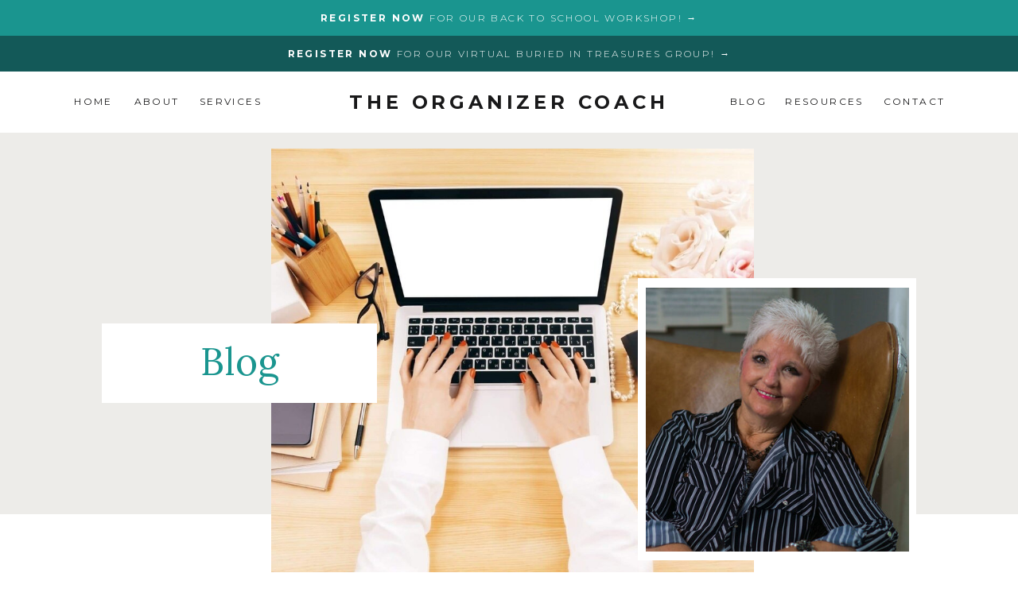

--- FILE ---
content_type: text/html; charset=UTF-8
request_url: https://theorganizercoach.com/tag/parent-coaching/
body_size: 16970
content:
<!DOCTYPE html>
<html lang="en-US" class="d">
<head>
<link rel="stylesheet" type="text/css" href="//lib.showit.co/engine/2.6.1/showit.css" />
<title>Parent Coaching | theorganizercoach.com</title>
<meta name='robots' content='max-image-preview:large' />

            <script data-no-defer="1" data-ezscrex="false" data-cfasync="false" data-pagespeed-no-defer data-cookieconsent="ignore">
                var ctPublicFunctions = {"_ajax_nonce":"ee7acd2338","_rest_nonce":"c59803cc5d","_ajax_url":"\/wp-admin\/admin-ajax.php","_rest_url":"https:\/\/theorganizercoach.com\/wp-json\/","data__cookies_type":"native","data__ajax_type":false,"data__bot_detector_enabled":1,"data__frontend_data_log_enabled":1,"cookiePrefix":"","wprocket_detected":false,"host_url":"theorganizercoach.com","text__ee_click_to_select":"Click to select the whole data","text__ee_original_email":"The complete one is","text__ee_got_it":"Got it","text__ee_blocked":"Blocked","text__ee_cannot_connect":"Cannot connect","text__ee_cannot_decode":"Can not decode email. Unknown reason","text__ee_email_decoder":"CleanTalk email decoder","text__ee_wait_for_decoding":"The magic is on the way!","text__ee_decoding_process":"Please wait a few seconds while we decode the contact data."}
            </script>
        
            <script data-no-defer="1" data-ezscrex="false" data-cfasync="false" data-pagespeed-no-defer data-cookieconsent="ignore">
                var ctPublic = {"_ajax_nonce":"ee7acd2338","settings__forms__check_internal":"1","settings__forms__check_external":"0","settings__forms__force_protection":0,"settings__forms__search_test":"0","settings__data__bot_detector_enabled":1,"settings__sfw__anti_crawler":0,"blog_home":"https:\/\/theorganizercoach.com\/","pixel__setting":"3","pixel__enabled":false,"pixel__url":"https:\/\/moderate1-v4.cleantalk.org\/pixel\/466d9d7631caaef25050692573d2d8e7.gif","data__email_check_before_post":"1","data__email_check_exist_post":1,"data__cookies_type":"native","data__key_is_ok":true,"data__visible_fields_required":true,"wl_brandname":"Anti-Spam by CleanTalk","wl_brandname_short":"CleanTalk","ct_checkjs_key":728124201,"emailEncoderPassKey":"a1cedb19f60f45fdb4cd8c76d50be371","bot_detector_forms_excluded":"W10=","advancedCacheExists":false,"varnishCacheExists":false,"wc_ajax_add_to_cart":false}
            </script>
        <link rel='dns-prefetch' href='//fd.cleantalk.org' />
<link rel="alternate" type="application/rss+xml" title="theorganizercoach.com &raquo; Feed" href="https://theorganizercoach.com/feed/" />
<link rel="alternate" type="application/rss+xml" title="theorganizercoach.com &raquo; Comments Feed" href="https://theorganizercoach.com/comments/feed/" />
<link rel="alternate" type="application/rss+xml" title="theorganizercoach.com &raquo; Parent Coaching Tag Feed" href="https://theorganizercoach.com/tag/parent-coaching/feed/" />
<script type="text/javascript">
/* <![CDATA[ */
window._wpemojiSettings = {"baseUrl":"https:\/\/s.w.org\/images\/core\/emoji\/16.0.1\/72x72\/","ext":".png","svgUrl":"https:\/\/s.w.org\/images\/core\/emoji\/16.0.1\/svg\/","svgExt":".svg","source":{"concatemoji":"https:\/\/theorganizercoach.com\/wp-includes\/js\/wp-emoji-release.min.js?ver=6.8.3"}};
/*! This file is auto-generated */
!function(s,n){var o,i,e;function c(e){try{var t={supportTests:e,timestamp:(new Date).valueOf()};sessionStorage.setItem(o,JSON.stringify(t))}catch(e){}}function p(e,t,n){e.clearRect(0,0,e.canvas.width,e.canvas.height),e.fillText(t,0,0);var t=new Uint32Array(e.getImageData(0,0,e.canvas.width,e.canvas.height).data),a=(e.clearRect(0,0,e.canvas.width,e.canvas.height),e.fillText(n,0,0),new Uint32Array(e.getImageData(0,0,e.canvas.width,e.canvas.height).data));return t.every(function(e,t){return e===a[t]})}function u(e,t){e.clearRect(0,0,e.canvas.width,e.canvas.height),e.fillText(t,0,0);for(var n=e.getImageData(16,16,1,1),a=0;a<n.data.length;a++)if(0!==n.data[a])return!1;return!0}function f(e,t,n,a){switch(t){case"flag":return n(e,"\ud83c\udff3\ufe0f\u200d\u26a7\ufe0f","\ud83c\udff3\ufe0f\u200b\u26a7\ufe0f")?!1:!n(e,"\ud83c\udde8\ud83c\uddf6","\ud83c\udde8\u200b\ud83c\uddf6")&&!n(e,"\ud83c\udff4\udb40\udc67\udb40\udc62\udb40\udc65\udb40\udc6e\udb40\udc67\udb40\udc7f","\ud83c\udff4\u200b\udb40\udc67\u200b\udb40\udc62\u200b\udb40\udc65\u200b\udb40\udc6e\u200b\udb40\udc67\u200b\udb40\udc7f");case"emoji":return!a(e,"\ud83e\udedf")}return!1}function g(e,t,n,a){var r="undefined"!=typeof WorkerGlobalScope&&self instanceof WorkerGlobalScope?new OffscreenCanvas(300,150):s.createElement("canvas"),o=r.getContext("2d",{willReadFrequently:!0}),i=(o.textBaseline="top",o.font="600 32px Arial",{});return e.forEach(function(e){i[e]=t(o,e,n,a)}),i}function t(e){var t=s.createElement("script");t.src=e,t.defer=!0,s.head.appendChild(t)}"undefined"!=typeof Promise&&(o="wpEmojiSettingsSupports",i=["flag","emoji"],n.supports={everything:!0,everythingExceptFlag:!0},e=new Promise(function(e){s.addEventListener("DOMContentLoaded",e,{once:!0})}),new Promise(function(t){var n=function(){try{var e=JSON.parse(sessionStorage.getItem(o));if("object"==typeof e&&"number"==typeof e.timestamp&&(new Date).valueOf()<e.timestamp+604800&&"object"==typeof e.supportTests)return e.supportTests}catch(e){}return null}();if(!n){if("undefined"!=typeof Worker&&"undefined"!=typeof OffscreenCanvas&&"undefined"!=typeof URL&&URL.createObjectURL&&"undefined"!=typeof Blob)try{var e="postMessage("+g.toString()+"("+[JSON.stringify(i),f.toString(),p.toString(),u.toString()].join(",")+"));",a=new Blob([e],{type:"text/javascript"}),r=new Worker(URL.createObjectURL(a),{name:"wpTestEmojiSupports"});return void(r.onmessage=function(e){c(n=e.data),r.terminate(),t(n)})}catch(e){}c(n=g(i,f,p,u))}t(n)}).then(function(e){for(var t in e)n.supports[t]=e[t],n.supports.everything=n.supports.everything&&n.supports[t],"flag"!==t&&(n.supports.everythingExceptFlag=n.supports.everythingExceptFlag&&n.supports[t]);n.supports.everythingExceptFlag=n.supports.everythingExceptFlag&&!n.supports.flag,n.DOMReady=!1,n.readyCallback=function(){n.DOMReady=!0}}).then(function(){return e}).then(function(){var e;n.supports.everything||(n.readyCallback(),(e=n.source||{}).concatemoji?t(e.concatemoji):e.wpemoji&&e.twemoji&&(t(e.twemoji),t(e.wpemoji)))}))}((window,document),window._wpemojiSettings);
/* ]]> */
</script>
<style id='wp-emoji-styles-inline-css' type='text/css'>

	img.wp-smiley, img.emoji {
		display: inline !important;
		border: none !important;
		box-shadow: none !important;
		height: 1em !important;
		width: 1em !important;
		margin: 0 0.07em !important;
		vertical-align: -0.1em !important;
		background: none !important;
		padding: 0 !important;
	}
</style>
<link rel='stylesheet' id='wp-block-library-css' href='https://theorganizercoach.com/wp-includes/css/dist/block-library/style.min.css?ver=6.8.3' type='text/css' media='all' />
<style id='classic-theme-styles-inline-css' type='text/css'>
/*! This file is auto-generated */
.wp-block-button__link{color:#fff;background-color:#32373c;border-radius:9999px;box-shadow:none;text-decoration:none;padding:calc(.667em + 2px) calc(1.333em + 2px);font-size:1.125em}.wp-block-file__button{background:#32373c;color:#fff;text-decoration:none}
</style>
<style id='global-styles-inline-css' type='text/css'>
:root{--wp--preset--aspect-ratio--square: 1;--wp--preset--aspect-ratio--4-3: 4/3;--wp--preset--aspect-ratio--3-4: 3/4;--wp--preset--aspect-ratio--3-2: 3/2;--wp--preset--aspect-ratio--2-3: 2/3;--wp--preset--aspect-ratio--16-9: 16/9;--wp--preset--aspect-ratio--9-16: 9/16;--wp--preset--color--black: #000000;--wp--preset--color--cyan-bluish-gray: #abb8c3;--wp--preset--color--white: #ffffff;--wp--preset--color--pale-pink: #f78da7;--wp--preset--color--vivid-red: #cf2e2e;--wp--preset--color--luminous-vivid-orange: #ff6900;--wp--preset--color--luminous-vivid-amber: #fcb900;--wp--preset--color--light-green-cyan: #7bdcb5;--wp--preset--color--vivid-green-cyan: #00d084;--wp--preset--color--pale-cyan-blue: #8ed1fc;--wp--preset--color--vivid-cyan-blue: #0693e3;--wp--preset--color--vivid-purple: #9b51e0;--wp--preset--gradient--vivid-cyan-blue-to-vivid-purple: linear-gradient(135deg,rgba(6,147,227,1) 0%,rgb(155,81,224) 100%);--wp--preset--gradient--light-green-cyan-to-vivid-green-cyan: linear-gradient(135deg,rgb(122,220,180) 0%,rgb(0,208,130) 100%);--wp--preset--gradient--luminous-vivid-amber-to-luminous-vivid-orange: linear-gradient(135deg,rgba(252,185,0,1) 0%,rgba(255,105,0,1) 100%);--wp--preset--gradient--luminous-vivid-orange-to-vivid-red: linear-gradient(135deg,rgba(255,105,0,1) 0%,rgb(207,46,46) 100%);--wp--preset--gradient--very-light-gray-to-cyan-bluish-gray: linear-gradient(135deg,rgb(238,238,238) 0%,rgb(169,184,195) 100%);--wp--preset--gradient--cool-to-warm-spectrum: linear-gradient(135deg,rgb(74,234,220) 0%,rgb(151,120,209) 20%,rgb(207,42,186) 40%,rgb(238,44,130) 60%,rgb(251,105,98) 80%,rgb(254,248,76) 100%);--wp--preset--gradient--blush-light-purple: linear-gradient(135deg,rgb(255,206,236) 0%,rgb(152,150,240) 100%);--wp--preset--gradient--blush-bordeaux: linear-gradient(135deg,rgb(254,205,165) 0%,rgb(254,45,45) 50%,rgb(107,0,62) 100%);--wp--preset--gradient--luminous-dusk: linear-gradient(135deg,rgb(255,203,112) 0%,rgb(199,81,192) 50%,rgb(65,88,208) 100%);--wp--preset--gradient--pale-ocean: linear-gradient(135deg,rgb(255,245,203) 0%,rgb(182,227,212) 50%,rgb(51,167,181) 100%);--wp--preset--gradient--electric-grass: linear-gradient(135deg,rgb(202,248,128) 0%,rgb(113,206,126) 100%);--wp--preset--gradient--midnight: linear-gradient(135deg,rgb(2,3,129) 0%,rgb(40,116,252) 100%);--wp--preset--font-size--small: 13px;--wp--preset--font-size--medium: 20px;--wp--preset--font-size--large: 36px;--wp--preset--font-size--x-large: 42px;--wp--preset--spacing--20: 0.44rem;--wp--preset--spacing--30: 0.67rem;--wp--preset--spacing--40: 1rem;--wp--preset--spacing--50: 1.5rem;--wp--preset--spacing--60: 2.25rem;--wp--preset--spacing--70: 3.38rem;--wp--preset--spacing--80: 5.06rem;--wp--preset--shadow--natural: 6px 6px 9px rgba(0, 0, 0, 0.2);--wp--preset--shadow--deep: 12px 12px 50px rgba(0, 0, 0, 0.4);--wp--preset--shadow--sharp: 6px 6px 0px rgba(0, 0, 0, 0.2);--wp--preset--shadow--outlined: 6px 6px 0px -3px rgba(255, 255, 255, 1), 6px 6px rgba(0, 0, 0, 1);--wp--preset--shadow--crisp: 6px 6px 0px rgba(0, 0, 0, 1);}:where(.is-layout-flex){gap: 0.5em;}:where(.is-layout-grid){gap: 0.5em;}body .is-layout-flex{display: flex;}.is-layout-flex{flex-wrap: wrap;align-items: center;}.is-layout-flex > :is(*, div){margin: 0;}body .is-layout-grid{display: grid;}.is-layout-grid > :is(*, div){margin: 0;}:where(.wp-block-columns.is-layout-flex){gap: 2em;}:where(.wp-block-columns.is-layout-grid){gap: 2em;}:where(.wp-block-post-template.is-layout-flex){gap: 1.25em;}:where(.wp-block-post-template.is-layout-grid){gap: 1.25em;}.has-black-color{color: var(--wp--preset--color--black) !important;}.has-cyan-bluish-gray-color{color: var(--wp--preset--color--cyan-bluish-gray) !important;}.has-white-color{color: var(--wp--preset--color--white) !important;}.has-pale-pink-color{color: var(--wp--preset--color--pale-pink) !important;}.has-vivid-red-color{color: var(--wp--preset--color--vivid-red) !important;}.has-luminous-vivid-orange-color{color: var(--wp--preset--color--luminous-vivid-orange) !important;}.has-luminous-vivid-amber-color{color: var(--wp--preset--color--luminous-vivid-amber) !important;}.has-light-green-cyan-color{color: var(--wp--preset--color--light-green-cyan) !important;}.has-vivid-green-cyan-color{color: var(--wp--preset--color--vivid-green-cyan) !important;}.has-pale-cyan-blue-color{color: var(--wp--preset--color--pale-cyan-blue) !important;}.has-vivid-cyan-blue-color{color: var(--wp--preset--color--vivid-cyan-blue) !important;}.has-vivid-purple-color{color: var(--wp--preset--color--vivid-purple) !important;}.has-black-background-color{background-color: var(--wp--preset--color--black) !important;}.has-cyan-bluish-gray-background-color{background-color: var(--wp--preset--color--cyan-bluish-gray) !important;}.has-white-background-color{background-color: var(--wp--preset--color--white) !important;}.has-pale-pink-background-color{background-color: var(--wp--preset--color--pale-pink) !important;}.has-vivid-red-background-color{background-color: var(--wp--preset--color--vivid-red) !important;}.has-luminous-vivid-orange-background-color{background-color: var(--wp--preset--color--luminous-vivid-orange) !important;}.has-luminous-vivid-amber-background-color{background-color: var(--wp--preset--color--luminous-vivid-amber) !important;}.has-light-green-cyan-background-color{background-color: var(--wp--preset--color--light-green-cyan) !important;}.has-vivid-green-cyan-background-color{background-color: var(--wp--preset--color--vivid-green-cyan) !important;}.has-pale-cyan-blue-background-color{background-color: var(--wp--preset--color--pale-cyan-blue) !important;}.has-vivid-cyan-blue-background-color{background-color: var(--wp--preset--color--vivid-cyan-blue) !important;}.has-vivid-purple-background-color{background-color: var(--wp--preset--color--vivid-purple) !important;}.has-black-border-color{border-color: var(--wp--preset--color--black) !important;}.has-cyan-bluish-gray-border-color{border-color: var(--wp--preset--color--cyan-bluish-gray) !important;}.has-white-border-color{border-color: var(--wp--preset--color--white) !important;}.has-pale-pink-border-color{border-color: var(--wp--preset--color--pale-pink) !important;}.has-vivid-red-border-color{border-color: var(--wp--preset--color--vivid-red) !important;}.has-luminous-vivid-orange-border-color{border-color: var(--wp--preset--color--luminous-vivid-orange) !important;}.has-luminous-vivid-amber-border-color{border-color: var(--wp--preset--color--luminous-vivid-amber) !important;}.has-light-green-cyan-border-color{border-color: var(--wp--preset--color--light-green-cyan) !important;}.has-vivid-green-cyan-border-color{border-color: var(--wp--preset--color--vivid-green-cyan) !important;}.has-pale-cyan-blue-border-color{border-color: var(--wp--preset--color--pale-cyan-blue) !important;}.has-vivid-cyan-blue-border-color{border-color: var(--wp--preset--color--vivid-cyan-blue) !important;}.has-vivid-purple-border-color{border-color: var(--wp--preset--color--vivid-purple) !important;}.has-vivid-cyan-blue-to-vivid-purple-gradient-background{background: var(--wp--preset--gradient--vivid-cyan-blue-to-vivid-purple) !important;}.has-light-green-cyan-to-vivid-green-cyan-gradient-background{background: var(--wp--preset--gradient--light-green-cyan-to-vivid-green-cyan) !important;}.has-luminous-vivid-amber-to-luminous-vivid-orange-gradient-background{background: var(--wp--preset--gradient--luminous-vivid-amber-to-luminous-vivid-orange) !important;}.has-luminous-vivid-orange-to-vivid-red-gradient-background{background: var(--wp--preset--gradient--luminous-vivid-orange-to-vivid-red) !important;}.has-very-light-gray-to-cyan-bluish-gray-gradient-background{background: var(--wp--preset--gradient--very-light-gray-to-cyan-bluish-gray) !important;}.has-cool-to-warm-spectrum-gradient-background{background: var(--wp--preset--gradient--cool-to-warm-spectrum) !important;}.has-blush-light-purple-gradient-background{background: var(--wp--preset--gradient--blush-light-purple) !important;}.has-blush-bordeaux-gradient-background{background: var(--wp--preset--gradient--blush-bordeaux) !important;}.has-luminous-dusk-gradient-background{background: var(--wp--preset--gradient--luminous-dusk) !important;}.has-pale-ocean-gradient-background{background: var(--wp--preset--gradient--pale-ocean) !important;}.has-electric-grass-gradient-background{background: var(--wp--preset--gradient--electric-grass) !important;}.has-midnight-gradient-background{background: var(--wp--preset--gradient--midnight) !important;}.has-small-font-size{font-size: var(--wp--preset--font-size--small) !important;}.has-medium-font-size{font-size: var(--wp--preset--font-size--medium) !important;}.has-large-font-size{font-size: var(--wp--preset--font-size--large) !important;}.has-x-large-font-size{font-size: var(--wp--preset--font-size--x-large) !important;}
:where(.wp-block-post-template.is-layout-flex){gap: 1.25em;}:where(.wp-block-post-template.is-layout-grid){gap: 1.25em;}
:where(.wp-block-columns.is-layout-flex){gap: 2em;}:where(.wp-block-columns.is-layout-grid){gap: 2em;}
:root :where(.wp-block-pullquote){font-size: 1.5em;line-height: 1.6;}
</style>
<link rel='stylesheet' id='cleantalk-public-css-css' href='https://theorganizercoach.com/wp-content/plugins/cleantalk-spam-protect/css/cleantalk-public.min.css?ver=6.67_1762445250' type='text/css' media='all' />
<link rel='stylesheet' id='cleantalk-email-decoder-css-css' href='https://theorganizercoach.com/wp-content/plugins/cleantalk-spam-protect/css/cleantalk-email-decoder.min.css?ver=6.67_1762445250' type='text/css' media='all' />
<script type="text/javascript" src="https://theorganizercoach.com/wp-content/plugins/cleantalk-spam-protect/js/apbct-public-bundle_int-protection.min.js?ver=6.67_1762445250" id="apbct-public-bundle_int-protection.min-js-js"></script>
<script type="text/javascript" src="https://fd.cleantalk.org/ct-bot-detector-wrapper.js?ver=6.67" id="ct_bot_detector-js" defer="defer" data-wp-strategy="defer"></script>
<script type="text/javascript" src="https://theorganizercoach.com/wp-includes/js/jquery/jquery.min.js?ver=3.7.1" id="jquery-core-js"></script>
<script type="text/javascript" src="https://theorganizercoach.com/wp-includes/js/jquery/jquery-migrate.min.js?ver=3.4.1" id="jquery-migrate-js"></script>
<script type="text/javascript" src="https://theorganizercoach.com/wp-content/plugins/showit/public/js/showit.js?ver=1762364691" id="si-script-js"></script>
<link rel="https://api.w.org/" href="https://theorganizercoach.com/wp-json/" /><link rel="alternate" title="JSON" type="application/json" href="https://theorganizercoach.com/wp-json/wp/v2/tags/21" /><link rel="EditURI" type="application/rsd+xml" title="RSD" href="https://theorganizercoach.com/xmlrpc.php?rsd" />
<style type="text/css">.recentcomments a{display:inline !important;padding:0 !important;margin:0 !important;}</style>
<meta charset="UTF-8" />
<meta name="viewport" content="width=device-width, initial-scale=1" />
<link rel="icon" type="image/png" href="//static.showit.co/200/DoLPfSb5SemvMEdFT5mwgg/108353/logo_-_favicon.png" />
<link rel="preconnect" href="https://static.showit.co" />

<link rel="preconnect" href="https://fonts.googleapis.com">
<link rel="preconnect" href="https://fonts.gstatic.com" crossorigin>
<link href="https://fonts.googleapis.com/css?family=Montserrat:300|Montserrat:700|Montserrat:regular|Lora:regular|Lora:italic" rel="stylesheet" type="text/css"/>
<script id="init_data" type="application/json">
{"mobile":{"w":320},"desktop":{"w":1200,"defaultTrIn":{"type":"fade"},"defaultTrOut":{"type":"fade"},"bgFillType":"color","bgColor":"#000000:0"},"sid":"3wbl7rpkr3m6mcos18xfna","break":768,"assetURL":"//static.showit.co","contactFormId":"108353/227982","cfAction":"aHR0cHM6Ly9jbGllbnRzZXJ2aWNlLnNob3dpdC5jby9jb250YWN0Zm9ybQ==","sgAction":"aHR0cHM6Ly9jbGllbnRzZXJ2aWNlLnNob3dpdC5jby9zb2NpYWxncmlk","blockData":[{"slug":"back-to-school-workshop-bar","visible":"a","states":[],"d":{"h":45,"w":1200,"bgFillType":"color","bgColor":"colors-3","bgMediaType":"none"},"m":{"h":64,"w":320,"bgFillType":"color","bgColor":"colors-3","bgMediaType":"none"}},{"slug":"announcement-bar","visible":"a","states":[],"d":{"h":45,"w":1200,"bgFillType":"color","bgColor":"colors-2","bgMediaType":"none"},"m":{"h":78,"w":320,"bgFillType":"color","bgColor":"colors-2","bgMediaType":"none"}},{"slug":"mobile-header-nav","visible":"m","states":[],"d":{"h":77,"w":1200,"bgFillType":"color","bgColor":"#FFFFFF","bgMediaType":"none"},"m":{"h":45,"w":320,"locking":{"side":"st"},"bgFillType":"color","bgColor":"#FFFFFF","bgMediaType":"none"}},{"slug":"header-navigation","visible":"a","states":[{"d":{"bgFillType":"color","bgColor":"#000000:0","bgMediaType":"none"},"m":{"bgFillType":"color","bgColor":"#000000:0","bgMediaType":"none"},"slug":"closed"},{"d":{"bgFillType":"color","bgColor":"#000000:0","bgMediaType":"none"},"m":{"bgFillType":"color","bgColor":"#000000:0","bgMediaType":"none"},"slug":"open"}],"d":{"h":77,"w":1200,"bgFillType":"color","bgColor":"#FFFFFF","bgMediaType":"none"},"m":{"h":570,"w":320,"locking":{"side":"t","scrollOffset":1},"bgFillType":"color","bgColor":"#FFFFFF","bgMediaType":"none"},"stateTrans":[{},{}]},{"slug":"hero","visible":"a","states":[],"d":{"h":580,"w":1200,"bgFillType":"color","bgColor":"colors-7","bgMediaType":"none"},"m":{"h":450,"w":320,"bgFillType":"color","bgColor":"colors-7","bgMediaType":"none"}},{"slug":"categories","visible":"a","states":[],"d":{"h":120,"w":1200,"bgFillType":"color","bgColor":"colors-7","bgMediaType":"none"},"m":{"h":300,"w":320,"bgFillType":"color","bgColor":"colors-7","bgMediaType":"none"}},{"slug":"post-layout-1","visible":"a","states":[],"d":{"h":500,"w":1200,"locking":{"offset":100},"nature":"dH","bgFillType":"color","bgColor":"colors-7","bgMediaType":"none"},"m":{"h":610,"w":320,"nature":"dH","bgFillType":"color","bgColor":"#FFFFFF","bgMediaType":"none"}},{"slug":"post-layout-2","visible":"a","states":[],"d":{"h":500,"w":1200,"locking":{"offset":100},"nature":"dH","bgFillType":"color","bgColor":"colors-7","bgMediaType":"none"},"m":{"h":610,"w":320,"nature":"dH","bgFillType":"color","bgColor":"#FFFFFF","bgMediaType":"none"}},{"slug":"end-post-loop","visible":"a","states":[],"d":{"h":1,"w":1200,"bgFillType":"color","bgColor":"#FFFFFF","bgMediaType":"none"},"m":{"h":1,"w":320,"bgFillType":"color","bgColor":"#FFFFFF","bgMediaType":"none"}},{"slug":"pagination","visible":"a","states":[],"d":{"h":125,"w":1200,"nature":"dH","bgFillType":"color","bgColor":"#FFFFFF","bgMediaType":"none"},"m":{"h":81,"w":320,"nature":"dH","bgFillType":"color","bgColor":"#FFFFFF","bgMediaType":"none"}},{"slug":"footer-1","visible":"a","states":[],"d":{"h":380,"w":1200,"bgFillType":"color","bgColor":"colors-4:50","bgMediaType":"none"},"m":{"h":540,"w":320,"bgFillType":"color","bgColor":"colors-4:50","bgMediaType":"none"}},{"slug":"footer-2","visible":"a","states":[],"d":{"h":55,"w":1200,"bgFillType":"color","bgColor":"colors-4:15","bgMediaType":"none"},"m":{"h":83,"w":320,"bgFillType":"color","bgColor":"colors-4:15","bgMediaType":"none"}}],"elementData":[{"type":"text","visible":"a","id":"back-to-school-workshop-bar_0","blockId":"back-to-school-workshop-bar","m":{"x":28,"y":16,"w":265,"h":33,"a":0},"d":{"x":309,"y":12,"w":583,"h":22,"a":0}},{"type":"text","visible":"a","id":"announcement-bar_0","blockId":"announcement-bar","m":{"x":33,"y":15,"w":255,"h":48,"a":0},"d":{"x":309,"y":12,"w":583,"h":22,"a":0}},{"type":"text","visible":"a","id":"mobile-header-nav_0","blockId":"mobile-header-nav","m":{"x":25,"y":13,"w":210,"h":20,"a":0},"d":{"x":389,"y":17,"w":422,"h":43,"a":0}},{"type":"icon","visible":"m","id":"mobile-header-nav_1","blockId":"mobile-header-nav","m":{"x":279,"y":11,"w":23,"h":23,"a":0},"d":{"x":547,"y":153,"w":26,"h":26,"a":0},"pc":[{"type":"show","block":"header-navigation"}]},{"type":"simple","visible":"m","id":"header-navigation_0","blockId":"header-navigation","m":{"x":0,"y":45,"w":320,"h":525,"a":0},"d":{"x":360,"y":23,"w":480,"h":30.8,"a":0}},{"type":"text","visible":"a","id":"header-navigation_1","blockId":"header-navigation","m":{"x":25,"y":13,"w":210,"h":20,"a":0},"d":{"x":389,"y":17,"w":422,"h":43,"a":0}},{"type":"text","visible":"a","id":"header-navigation_2","blockId":"header-navigation","m":{"x":33,"y":65,"w":124,"h":22,"a":0},"d":{"x":45,"y":27,"w":65,"h":23,"a":0}},{"type":"text","visible":"a","id":"header-navigation_3","blockId":"header-navigation","m":{"x":33,"y":98,"w":124,"h":22,"a":0},"d":{"x":121,"y":27,"w":72,"h":23,"a":0}},{"type":"text","visible":"a","id":"header-navigation_4","blockId":"header-navigation","m":{"x":33,"y":131,"w":124,"h":22,"a":0},"d":{"x":203,"y":27,"w":94,"h":23,"a":0}},{"type":"text","visible":"m","id":"header-navigation_5","blockId":"header-navigation","m":{"x":63,"y":164,"w":124,"h":22,"a":0},"d":{"x":234,"y":62,"w":126,"h":42,"a":0}},{"type":"text","visible":"m","id":"header-navigation_6","blockId":"header-navigation","m":{"x":63,"y":197,"w":124,"h":22,"a":0},"d":{"x":250,"y":114,"w":94,"h":23,"a":0}},{"type":"text","visible":"m","id":"header-navigation_7","blockId":"header-navigation","m":{"x":63,"y":230,"w":200,"h":22,"a":0},"d":{"x":250,"y":114,"w":94,"h":23,"a":0}},{"type":"text","visible":"m","id":"header-navigation_8","blockId":"header-navigation","m":{"x":63,"y":264,"w":124,"h":22,"a":0},"d":{"x":250,"y":114,"w":94,"h":23,"a":0}},{"type":"text","visible":"m","id":"header-navigation_9","blockId":"header-navigation","m":{"x":63,"y":297,"w":124,"h":22,"a":0},"d":{"x":250,"y":114,"w":94,"h":23,"a":0}},{"type":"text","visible":"a","id":"header-navigation_10","blockId":"header-navigation","m":{"x":33,"y":330,"w":124,"h":22,"a":0},"d":{"x":873,"y":27,"w":56,"h":23,"a":0}},{"type":"text","visible":"a","id":"header-navigation_11","blockId":"header-navigation","m":{"x":33,"y":363,"w":124,"h":22,"a":0},"d":{"x":939,"y":27,"w":115,"h":23,"a":0}},{"type":"text","visible":"a","id":"header-navigation_12","blockId":"header-navigation","m":{"x":33,"y":396,"w":124,"h":22,"a":0},"d":{"x":1064,"y":27,"w":91,"h":23,"a":0}},{"type":"icon","visible":"m","id":"header-navigation_13","blockId":"header-navigation","m":{"x":279,"y":11,"w":23,"h":23,"a":0},"d":{"x":547,"y":153,"w":26,"h":26,"a":0},"pc":[{"type":"hide","block":"header-navigation"}]},{"type":"text","visible":"m","id":"header-navigation_14","blockId":"header-navigation","m":{"x":132,"y":487,"w":92,"h":23,"a":0},"d":{"x":419,"y":152,"w":94,"h":28,"a":0}},{"type":"icon","visible":"m","id":"header-navigation_15","blockId":"header-navigation","m":{"x":97,"y":487,"w":23,"h":23,"a":0},"d":{"x":382,"y":153,"w":26,"h":26,"a":0}},{"type":"text","visible":"m","id":"header-navigation_16","blockId":"header-navigation","m":{"x":76,"y":518,"w":204,"h":23,"a":0},"d":{"x":584,"y":152,"w":234,"h":28,"a":0}},{"type":"icon","visible":"m","id":"header-navigation_17","blockId":"header-navigation","m":{"x":41,"y":518,"w":23,"h":23,"a":0},"d":{"x":547,"y":153,"w":26,"h":26,"a":0}},{"type":"icon","visible":"m","id":"header-navigation_18","blockId":"header-navigation","m":{"x":91,"y":444,"w":23,"h":23,"a":0},"d":{"x":540,"y":277,"w":26,"h":26,"a":0}},{"type":"icon","visible":"m","id":"header-navigation_19","blockId":"header-navigation","m":{"x":129,"y":444,"w":23,"h":23,"a":0},"d":{"x":587,"y":277,"w":26,"h":26,"a":0}},{"type":"icon","visible":"m","id":"header-navigation_20","blockId":"header-navigation","m":{"x":168,"y":444,"w":23,"h":23,"a":0},"d":{"x":634,"y":277,"w":26,"h":26,"a":0}},{"type":"icon","visible":"m","id":"header-navigation_21","blockId":"header-navigation","m":{"x":206,"y":444,"w":23,"h":23,"a":0},"d":{"x":657,"y":321,"w":26,"h":26,"a":0}},{"type":"simple","visible":"d","id":"header-navigation_open_0","blockId":"header-navigation","m":{"x":189,"y":146,"w":145,"h":40,"a":0},"d":{"x":203,"y":57,"w":206,"h":31,"a":0}},{"type":"text","visible":"d","id":"header-navigation_open_1","blockId":"header-navigation","m":{"x":63,"y":198,"w":124,"h":22,"a":0},"d":{"x":237,"y":61,"w":139,"h":23,"a":0}},{"type":"simple","visible":"d","id":"header-navigation_open_2","blockId":"header-navigation","m":{"x":189,"y":146,"w":145,"h":40,"a":0},"d":{"x":203,"y":90,"w":206,"h":31,"a":0}},{"type":"text","visible":"d","id":"header-navigation_open_3","blockId":"header-navigation","m":{"x":63,"y":198,"w":124,"h":22,"a":0},"d":{"x":237,"y":94,"w":139,"h":23,"a":0}},{"type":"simple","visible":"d","id":"header-navigation_open_4","blockId":"header-navigation","m":{"x":189,"y":146,"w":145,"h":40,"a":0},"d":{"x":203,"y":123,"w":206,"h":31,"a":0}},{"type":"text","visible":"d","id":"header-navigation_open_5","blockId":"header-navigation","m":{"x":63,"y":198,"w":124,"h":22,"a":0},"d":{"x":210,"y":127,"w":193,"h":23,"a":0}},{"type":"simple","visible":"d","id":"header-navigation_open_6","blockId":"header-navigation","m":{"x":189,"y":146,"w":145,"h":40,"a":0},"d":{"x":203,"y":156,"w":206,"h":31,"a":0}},{"type":"text","visible":"d","id":"header-navigation_open_7","blockId":"header-navigation","m":{"x":63,"y":198,"w":124,"h":22,"a":0},"d":{"x":237,"y":160,"w":139,"h":23,"a":0}},{"type":"simple","visible":"d","id":"header-navigation_open_8","blockId":"header-navigation","m":{"x":189,"y":146,"w":145,"h":40,"a":0},"d":{"x":203,"y":189,"w":206,"h":31,"a":0}},{"type":"text","visible":"d","id":"header-navigation_open_9","blockId":"header-navigation","m":{"x":63,"y":198,"w":124,"h":22,"a":0},"d":{"x":237,"y":193,"w":139,"h":23,"a":0}},{"type":"simple","visible":"a","id":"hero_0","blockId":"hero","m":{"x":0,"y":0,"w":320,"h":450,"a":0},"d":{"x":0,"y":0,"w":1200,"h":480,"a":0,"lockH":"s"}},{"type":"graphic","visible":"a","id":"hero_1","blockId":"hero","m":{"x":0,"y":39,"w":320,"h":334,"a":0},"d":{"x":301,"y":20,"w":607,"h":541,"a":0},"c":{"key":"rAT_5yuKRcCWTssvvgLf2A/108353/woman_blogging_on_a_computer_at_her_desk.jpg","aspect_ratio":1.50037}},{"type":"simple","visible":"d","id":"hero_2","blockId":"hero","m":{"x":47,"y":337,"w":273,"h":74,"a":0},"d":{"x":762,"y":183,"w":350,"h":355,"a":0}},{"type":"graphic","visible":"d","id":"hero_3","blockId":"hero","m":{"x":0,"y":39,"w":320,"h":334,"a":0},"d":{"x":772,"y":195,"w":331,"h":332,"a":0,"gs":{"s":80}},"c":{"key":"Gt4YcTqGTY2DEtkyFqkMQA/108353/tammy_o_neil_headshot_2.jpg","aspect_ratio":0.75816}},{"type":"simple","visible":"a","id":"hero_4","blockId":"hero","m":{"x":47,"y":317,"w":273,"h":86,"a":0},"d":{"x":88,"y":240,"w":346,"h":100,"a":0}},{"type":"text","visible":"a","id":"hero_5","blockId":"hero","m":{"x":50,"y":340,"w":267,"h":40,"a":0},"d":{"x":125,"y":264,"w":273,"h":52,"a":0}},{"type":"simple","visible":"a","id":"categories_0","blockId":"categories","m":{"x":48,"y":35,"w":224,"h":230,"a":0},"d":{"x":60,"y":34,"w":1081,"h":53,"a":0}},{"type":"text","visible":"a","id":"categories_1","blockId":"categories","m":{"x":59,"y":58,"w":202,"h":17,"a":0},"d":{"x":94,"y":49,"w":120,"h":22,"a":0}},{"type":"text","visible":"a","id":"categories_2","blockId":"categories","m":{"x":59,"y":100,"w":202,"h":17,"a":0},"d":{"x":297,"y":49,"w":120,"h":22,"a":0}},{"type":"text","visible":"a","id":"categories_3","blockId":"categories","m":{"x":59,"y":142,"w":202,"h":17,"a":0},"d":{"x":500,"y":49,"w":120,"h":22,"a":0}},{"type":"text","visible":"a","id":"categories_4","blockId":"categories","m":{"x":59,"y":183,"w":202,"h":17,"a":0},"d":{"x":703,"y":49,"w":120,"h":22,"a":0}},{"type":"text","visible":"a","id":"categories_5","blockId":"categories","m":{"x":53,"y":225,"w":214,"h":17,"a":0},"d":{"x":906,"y":49,"w":200,"h":22,"a":0}},{"type":"simple","visible":"a","id":"post-layout-1_0","blockId":"post-layout-1","m":{"x":77,"y":551,"w":167,"h":38,"a":0,"lockV":"b"},"d":{"x":570,"y":328,"w":179,"h":38,"a":0,"lockV":"b"}},{"type":"text","visible":"a","id":"post-layout-1_1","blockId":"post-layout-1","m":{"x":105,"y":559,"w":111,"h":22,"a":0,"lockV":"b"},"d":{"x":593,"y":335,"w":133,"h":24,"a":0,"lockV":"b"}},{"type":"text","visible":"a","id":"post-layout-1_2","blockId":"post-layout-1","m":{"x":21,"y":422,"w":280,"h":106,"a":0,"lockV":"b"},"d":{"x":570,"y":199,"w":452,"h":96,"a":0,"lockV":"b"}},{"type":"text","visible":"a","id":"post-layout-1_3","blockId":"post-layout-1","m":{"x":21,"y":331,"w":280,"h":16,"a":0},"d":{"x":570,"y":82,"w":420,"h":22,"a":0}},{"type":"text","visible":"a","id":"post-layout-1_4","blockId":"post-layout-1","m":{"x":21,"y":356,"w":280,"h":53,"a":0},"d":{"x":570,"y":135,"w":452,"h":41,"a":0}},{"type":"graphic","visible":"a","id":"post-layout-1_5","blockId":"post-layout-1","m":{"x":9,"y":20,"w":303,"h":294,"a":0,"gs":{"p":105}},"d":{"x":178,"y":47,"w":346,"h":406,"a":0,"gs":{"t":"cover","p":105,"s":50}},"c":{"key":"ciPptm25TJaOQFmH-zYGdA/108353/clean_and_organized_modern_bathroom.jpg","aspect_ratio":1.49533}},{"type":"simple","visible":"d","id":"post-layout-1_6","blockId":"post-layout-1","m":{"x":142,"y":350,"w":37,"h":2,"a":0},"d":{"x":481,"y":91,"w":74,"h":2,"a":0}},{"type":"simple","visible":"a","id":"post-layout-2_0","blockId":"post-layout-2","m":{"x":77,"y":552,"w":167,"h":38,"a":0,"lockV":"b"},"d":{"x":178,"y":328,"w":179,"h":38,"a":0,"lockV":"b"}},{"type":"text","visible":"a","id":"post-layout-2_1","blockId":"post-layout-2","m":{"x":105,"y":560,"w":111,"h":22,"a":0,"lockV":"b"},"d":{"x":201,"y":335,"w":133,"h":24,"a":0,"lockV":"b"}},{"type":"text","visible":"a","id":"post-layout-2_2","blockId":"post-layout-2","m":{"x":21,"y":423,"w":280,"h":106,"a":0,"lockV":"b"},"d":{"x":178,"y":199,"w":452,"h":96,"a":0,"lockV":"b"}},{"type":"text","visible":"a","id":"post-layout-2_3","blockId":"post-layout-2","m":{"x":21,"y":332,"w":280,"h":16,"a":0},"d":{"x":222,"y":82,"w":420,"h":22,"a":0}},{"type":"text","visible":"a","id":"post-layout-2_4","blockId":"post-layout-2","m":{"x":21,"y":357,"w":280,"h":53,"a":0},"d":{"x":178,"y":135,"w":452,"h":41,"a":0}},{"type":"graphic","visible":"a","id":"post-layout-2_5","blockId":"post-layout-2","m":{"x":9,"y":21,"w":303,"h":294,"a":0,"gs":{"p":105}},"d":{"x":676,"y":47,"w":346,"h":406,"a":0,"gs":{"t":"cover","p":105}},"c":{"key":"ciPptm25TJaOQFmH-zYGdA/108353/clean_and_organized_modern_bathroom.jpg","aspect_ratio":1.49533}},{"type":"simple","visible":"d","id":"post-layout-2_6","blockId":"post-layout-2","m":{"x":142,"y":350,"w":37,"h":2,"a":0},"d":{"x":658,"y":91,"w":74,"h":2,"a":0}},{"type":"text","visible":"a","id":"pagination_0","blockId":"pagination","m":{"x":166,"y":29,"w":134,"h":26,"a":0},"d":{"x":644,"y":32,"w":495.02,"h":29.002,"a":0}},{"type":"text","visible":"a","id":"pagination_1","blockId":"pagination","m":{"x":20,"y":29,"w":142,"h":22,"a":0},"d":{"x":50,"y":34,"w":527.021,"h":29.022,"a":0}},{"type":"graphic","visible":"a","id":"footer-1_0","blockId":"footer-1","m":{"x":97,"y":25,"w":126,"h":60,"a":0},"d":{"x":528,"y":34,"w":144,"h":69,"a":0},"c":{"key":"CkgDtF3wQYKBdyi-mgHcLA/108353/logo_-_full.png","aspect_ratio":2.09677}},{"type":"simple","visible":"a","id":"footer-1_1","blockId":"footer-1","m":{"x":23,"y":198,"w":275,"h":1,"a":0},"d":{"x":360,"y":138,"w":480,"h":1,"a":0}},{"type":"text","visible":"a","id":"footer-1_2","blockId":"footer-1","m":{"x":121,"y":118,"w":92,"h":23,"a":0},"d":{"x":419,"y":151,"w":94,"h":28,"a":0}},{"type":"icon","visible":"a","id":"footer-1_3","blockId":"footer-1","m":{"x":93,"y":118,"w":23,"h":23,"a":0},"d":{"x":382,"y":152,"w":26,"h":26,"a":0}},{"type":"simple","visible":"a","id":"footer-1_4","blockId":"footer-1","m":{"x":23,"y":468,"w":275,"h":1,"a":0},"d":{"x":360,"y":191,"w":480,"h":1,"a":0}},{"type":"text","visible":"a","id":"footer-1_5","blockId":"footer-1","m":{"x":72,"y":149,"w":204,"h":23,"a":0},"d":{"x":584,"y":151,"w":234,"h":28,"a":0}},{"type":"icon","visible":"a","id":"footer-1_6","blockId":"footer-1","m":{"x":44,"y":149,"w":23,"h":23,"a":0},"d":{"x":547,"y":152,"w":26,"h":26,"a":0}},{"type":"simple","visible":"a","id":"footer-1_7","blockId":"footer-1","m":{"x":160,"y":215,"w":1,"h":238,"a":0},"d":{"x":530,"y":145,"w":1,"h":40,"a":0}},{"type":"text","visible":"a","id":"footer-1_8","blockId":"footer-1","m":{"x":35,"y":222,"w":92,"h":22,"a":0},"d":{"x":271,"y":228,"w":65,"h":23,"a":0}},{"type":"text","visible":"a","id":"footer-1_9","blockId":"footer-1","m":{"x":35,"y":268,"w":92,"h":22,"a":0},"d":{"x":358,"y":228,"w":72,"h":23,"a":0}},{"type":"text","visible":"a","id":"footer-1_10","blockId":"footer-1","m":{"x":35,"y":407,"w":107,"h":43,"a":0},"d":{"x":730,"y":228,"w":199,"h":23,"a":0}},{"type":"text","visible":"a","id":"footer-1_11","blockId":"footer-1","m":{"x":183,"y":222,"w":92,"h":22,"a":0},"d":{"x":323,"y":268,"w":95,"h":23,"a":0}},{"type":"text","visible":"a","id":"footer-1_12","blockId":"footer-1","m":{"x":183,"y":377,"w":103,"h":22,"a":0},"d":{"x":652,"y":268,"w":115,"h":23,"a":0}},{"type":"text","visible":"a","id":"footer-1_13","blockId":"footer-1","m":{"x":183,"y":428,"w":92,"h":22,"a":0},"d":{"x":787,"y":268,"w":91,"h":23,"a":0}},{"type":"icon","visible":"a","id":"footer-1_14","blockId":"footer-1","m":{"x":63,"y":491,"w":23,"h":23,"a":0},"d":{"x":495,"y":321,"w":26,"h":26,"a":0}},{"type":"icon","visible":"a","id":"footer-1_15","blockId":"footer-1","m":{"x":106,"y":491,"w":23,"h":23,"a":0},"d":{"x":541,"y":321,"w":26,"h":26,"a":0}},{"type":"text","visible":"a","id":"footer-1_16","blockId":"footer-1","m":{"x":183,"y":325,"w":92,"h":22,"a":0},"d":{"x":572,"y":268,"w":61,"h":23,"a":0}},{"type":"icon","visible":"a","id":"footer-1_17","blockId":"footer-1","m":{"x":149,"y":491,"w":23,"h":23,"a":0},"d":{"x":588,"y":321,"w":26,"h":26,"a":0}},{"type":"icon","visible":"a","id":"footer-1_18","blockId":"footer-1","m":{"x":191,"y":491,"w":23,"h":23,"a":0},"d":{"x":634,"y":321,"w":26,"h":26,"a":0}},{"type":"text","visible":"a","id":"footer-1_19","blockId":"footer-1","m":{"x":35,"y":315,"w":92,"h":22,"a":0},"d":{"x":453,"y":228,"w":110,"h":23,"a":0}},{"type":"text","visible":"a","id":"footer-1_20","blockId":"footer-1","m":{"x":35,"y":361,"w":107,"h":22,"a":0},"d":{"x":585,"y":228,"w":123,"h":23,"a":0}},{"type":"text","visible":"a","id":"footer-1_21","blockId":"footer-1","m":{"x":183,"y":274,"w":103,"h":22,"a":0},"d":{"x":438,"y":268,"w":114,"h":23,"a":0}},{"type":"icon","visible":"a","id":"footer-1_22","blockId":"footer-1","m":{"x":234,"y":491,"w":23,"h":23,"a":0},"d":{"x":680,"y":321,"w":26,"h":26,"a":0}},{"type":"text","visible":"a","id":"footer-2_0","blockId":"footer-2","m":{"x":60,"y":13,"w":200,"h":17,"a":0},"d":{"x":345,"y":16,"w":227,"h":23,"a":0}},{"type":"text","visible":"a","id":"footer-2_1","blockId":"footer-2","m":{"x":80,"y":33,"w":160,"h":17,"a":0},"d":{"x":615,"y":16,"w":85,"h":23,"a":0}},{"type":"text","visible":"d","id":"footer-2_2","blockId":"footer-2","m":{"x":80,"y":30,"w":160,"h":17,"a":0},"d":{"x":581,"y":16,"w":24,"h":23,"a":0}},{"type":"text","visible":"a","id":"footer-2_3","blockId":"footer-2","m":{"x":80,"y":53,"w":160,"h":17,"a":0},"d":{"x":742,"y":16,"w":114,"h":23,"a":0}},{"type":"text","visible":"d","id":"footer-2_4","blockId":"footer-2","m":{"x":80,"y":30,"w":160,"h":17,"a":0},"d":{"x":709,"y":16,"w":24,"h":23,"a":0}}]}
</script>
<link
rel="stylesheet"
type="text/css"
href="https://cdnjs.cloudflare.com/ajax/libs/animate.css/3.4.0/animate.min.css"
/>


<script src="//lib.showit.co/engine/2.6.1/showit-lib.min.js"></script>
<script src="//lib.showit.co/engine/2.6.1/showit.min.js"></script>
<script>

function initPage(){

}
</script>

<style id="si-page-css">
html.m {background-color:rgba(0,0,0,0);}
html.d {background-color:rgba(0,0,0,0);}
.d .se:has(.st-primary) {border-radius:10px;box-shadow:none;opacity:1;overflow:hidden;}
.d .st-primary {padding:10px 14px 10px 14px;border-width:0px;border-color:rgba(25,25,26,1);background-color:rgba(25,25,26,1);background-image:none;border-radius:inherit;transition-duration:0.5s;}
.d .st-primary span {color:rgba(255,255,255,1);font-family:'Montserrat';font-weight:700;font-style:normal;font-size:14px;text-align:center;text-transform:uppercase;letter-spacing:0.2em;line-height:1.8;transition-duration:0.5s;}
.d .se:has(.st-primary:hover), .d .se:has(.trigger-child-hovers:hover .st-primary) {}
.d .st-primary.se-button:hover, .d .trigger-child-hovers:hover .st-primary.se-button {background-color:rgba(25,25,26,1);background-image:none;transition-property:background-color,background-image;}
.d .st-primary.se-button:hover span, .d .trigger-child-hovers:hover .st-primary.se-button span {}
.m .se:has(.st-primary) {border-radius:10px;box-shadow:none;opacity:1;overflow:hidden;}
.m .st-primary {padding:10px 14px 10px 14px;border-width:0px;border-color:rgba(25,25,26,1);background-color:rgba(25,25,26,1);background-image:none;border-radius:inherit;}
.m .st-primary span {color:rgba(255,255,255,1);font-family:'Montserrat';font-weight:700;font-style:normal;font-size:12px;text-align:center;text-transform:uppercase;letter-spacing:0.2em;line-height:1.8;}
.d .se:has(.st-secondary) {border-radius:10px;box-shadow:none;opacity:1;overflow:hidden;}
.d .st-secondary {padding:10px 14px 10px 14px;border-width:2px;border-color:rgba(25,25,26,1);background-color:rgba(0,0,0,0);background-image:none;border-radius:inherit;transition-duration:0.5s;}
.d .st-secondary span {color:rgba(25,25,26,1);font-family:'Montserrat';font-weight:700;font-style:normal;font-size:14px;text-align:center;text-transform:uppercase;letter-spacing:0.2em;line-height:1.8;transition-duration:0.5s;}
.d .se:has(.st-secondary:hover), .d .se:has(.trigger-child-hovers:hover .st-secondary) {}
.d .st-secondary.se-button:hover, .d .trigger-child-hovers:hover .st-secondary.se-button {border-color:rgba(25,25,26,0.7);background-color:rgba(0,0,0,0);background-image:none;transition-property:border-color,background-color,background-image;}
.d .st-secondary.se-button:hover span, .d .trigger-child-hovers:hover .st-secondary.se-button span {color:rgba(25,25,26,0.7);transition-property:color;}
.m .se:has(.st-secondary) {border-radius:10px;box-shadow:none;opacity:1;overflow:hidden;}
.m .st-secondary {padding:10px 14px 10px 14px;border-width:2px;border-color:rgba(25,25,26,1);background-color:rgba(0,0,0,0);background-image:none;border-radius:inherit;}
.m .st-secondary span {color:rgba(25,25,26,1);font-family:'Montserrat';font-weight:700;font-style:normal;font-size:12px;text-align:center;text-transform:uppercase;letter-spacing:0.2em;line-height:1.8;}
.d .st-d-title,.d .se-wpt h1 {color:rgba(19,89,88,1);line-height:1;letter-spacing:0em;font-size:48px;text-align:center;font-family:'Lora';font-weight:400;font-style:normal;}
.d .se-wpt h1 {margin-bottom:30px;}
.d .st-d-title.se-rc a {color:rgba(19,89,88,1);}
.d .st-d-title.se-rc a:hover {text-decoration:underline;color:rgba(19,89,88,1);opacity:0.8;}
.m .st-m-title,.m .se-wpt h1 {color:rgba(19,89,88,1);line-height:1;letter-spacing:0em;font-size:36px;text-align:center;font-family:'Lora';font-weight:400;font-style:normal;}
.m .se-wpt h1 {margin-bottom:20px;}
.m .st-m-title.se-rc a {color:rgba(19,89,88,1);}
.m .st-m-title.se-rc a:hover {text-decoration:underline;color:rgba(19,89,88,1);opacity:0.8;}
.d .st-d-heading,.d .se-wpt h2 {color:rgba(19,89,88,1);line-height:1.2;letter-spacing:0em;font-size:24px;text-align:center;font-family:'Lora';font-weight:400;font-style:italic;}
.d .se-wpt h2 {margin-bottom:24px;}
.d .st-d-heading.se-rc a {color:rgba(19,89,88,1);}
.d .st-d-heading.se-rc a:hover {text-decoration:underline;color:rgba(19,89,88,1);opacity:0.8;}
.m .st-m-heading,.m .se-wpt h2 {color:rgba(19,89,88,1);line-height:1.2;letter-spacing:0em;font-size:24px;text-align:center;font-family:'Lora';font-weight:400;font-style:italic;}
.m .se-wpt h2 {margin-bottom:20px;}
.m .st-m-heading.se-rc a {color:rgba(19,89,88,1);}
.m .st-m-heading.se-rc a:hover {text-decoration:underline;color:rgba(19,89,88,1);opacity:0.8;}
.d .st-d-subheading,.d .se-wpt h3 {color:rgba(26,149,143,1);text-transform:uppercase;line-height:1.8;letter-spacing:0.2em;font-size:14px;text-align:center;font-family:'Montserrat';font-weight:700;font-style:normal;}
.d .se-wpt h3 {margin-bottom:18px;}
.d .st-d-subheading.se-rc a {color:rgba(26,149,143,1);}
.d .st-d-subheading.se-rc a:hover {text-decoration:underline;color:rgba(26,149,143,1);opacity:0.8;}
.m .st-m-subheading,.m .se-wpt h3 {color:rgba(26,149,143,1);text-transform:uppercase;line-height:1.8;letter-spacing:0.2em;font-size:12px;text-align:center;font-family:'Montserrat';font-weight:700;font-style:normal;}
.m .se-wpt h3 {margin-bottom:18px;}
.m .st-m-subheading.se-rc a {color:rgba(26,149,143,1);}
.m .st-m-subheading.se-rc a:hover {text-decoration:underline;color:rgba(26,149,143,1);opacity:0.8;}
.d .st-d-paragraph {color:rgba(25,25,26,1);line-height:1.8;letter-spacing:0em;font-size:14px;text-align:left;font-family:'Montserrat';font-weight:400;font-style:normal;}
.d .se-wpt p {margin-bottom:16px;}
.d .st-d-paragraph.se-rc a {color:rgba(25,25,26,1);}
.d .st-d-paragraph.se-rc a:hover {text-decoration:underline;color:rgba(25,25,26,1);opacity:0.8;}
.m .st-m-paragraph {color:rgba(25,25,26,1);line-height:1.8;letter-spacing:0em;font-size:12px;text-align:left;font-family:'Montserrat';font-weight:400;font-style:normal;}
.m .se-wpt p {margin-bottom:16px;}
.m .st-m-paragraph.se-rc a {color:rgba(25,25,26,1);}
.m .st-m-paragraph.se-rc a:hover {text-decoration:underline;color:rgba(25,25,26,1);opacity:0.8;}
.m .sib-back-to-school-workshop-bar {height:64px;}
.d .sib-back-to-school-workshop-bar {height:45px;}
.m .sib-back-to-school-workshop-bar .ss-bg {background-color:rgba(26,149,143,1);}
.d .sib-back-to-school-workshop-bar .ss-bg {background-color:rgba(26,149,143,1);}
.d .sie-back-to-school-workshop-bar_0 {left:309px;top:12px;width:583px;height:22px;}
.m .sie-back-to-school-workshop-bar_0 {left:28px;top:16px;width:265px;height:33px;}
.d .sie-back-to-school-workshop-bar_0-text {color:rgba(255,255,255,1);line-height:1.8;font-size:12px;text-align:center;font-family:'Montserrat';font-weight:300;font-style:normal;}
.m .sie-back-to-school-workshop-bar_0-text {color:rgba(255,255,255,1);line-height:1.4;text-align:center;font-family:'Montserrat';font-weight:300;font-style:normal;}
.m .sib-announcement-bar {height:78px;}
.d .sib-announcement-bar {height:45px;}
.m .sib-announcement-bar .ss-bg {background-color:rgba(19,89,88,1);}
.d .sib-announcement-bar .ss-bg {background-color:rgba(19,89,88,1);}
.d .sie-announcement-bar_0 {left:309px;top:12px;width:583px;height:22px;}
.m .sie-announcement-bar_0 {left:33px;top:15px;width:255px;height:48px;}
.d .sie-announcement-bar_0-text {color:rgba(255,255,255,1);line-height:1.8;font-size:12px;text-align:center;font-family:'Montserrat';font-weight:300;font-style:normal;}
.m .sie-announcement-bar_0-text {color:rgba(255,255,255,1);line-height:1.4;text-align:center;font-family:'Montserrat';font-weight:300;font-style:normal;}
.sib-mobile-header-nav {z-index:1;}
.m .sib-mobile-header-nav {height:45px;}
.d .sib-mobile-header-nav {height:77px;display:none;}
.m .sib-mobile-header-nav .ss-bg {background-color:rgba(255,255,255,1);}
.d .sib-mobile-header-nav .ss-bg {background-color:rgba(255,255,255,1);}
.d .sie-mobile-header-nav_0 {left:389px;top:17px;width:422px;height:43px;}
.m .sie-mobile-header-nav_0 {left:25px;top:13px;width:210px;height:20px;}
.d .sie-mobile-header-nav_0-text {color:rgba(25,25,26,1);font-size:24px;text-align:center;}
.m .sie-mobile-header-nav_0-text {color:rgba(25,25,26,1);text-align:left;}
.d .sie-mobile-header-nav_1 {left:547px;top:153px;width:26px;height:26px;display:none;}
.m .sie-mobile-header-nav_1 {left:279px;top:11px;width:23px;height:23px;}
.d .sie-mobile-header-nav_1 svg {fill:rgba(19,89,88,1);}
.m .sie-mobile-header-nav_1 svg {fill:rgba(25,25,26,1);}
.sib-header-navigation {z-index:1;}
.m .sib-header-navigation {height:570px;display:none;}
.d .sib-header-navigation {height:77px;}
.m .sib-header-navigation .ss-bg {background-color:rgba(255,255,255,1);}
.d .sib-header-navigation .ss-bg {background-color:rgba(255,255,255,1);}
.d .sie-header-navigation_0 {left:360px;top:23px;width:480px;height:30.8px;display:none;}
.m .sie-header-navigation_0 {left:0px;top:45px;width:320px;height:525px;}
.d .sie-header-navigation_0 .se-simple:hover {}
.m .sie-header-navigation_0 .se-simple:hover {}
.d .sie-header-navigation_0 .se-simple {background-color:rgba(25,25,26,1);}
.m .sie-header-navigation_0 .se-simple {background-color:rgba(220,217,211,0.3);}
.d .sie-header-navigation_1 {left:389px;top:17px;width:422px;height:43px;}
.m .sie-header-navigation_1 {left:25px;top:13px;width:210px;height:20px;}
.d .sie-header-navigation_1-text {color:rgba(25,25,26,1);font-size:24px;text-align:center;}
.m .sie-header-navigation_1-text {color:rgba(25,25,26,1);text-align:left;}
.d .sie-header-navigation_2 {left:45px;top:27px;width:65px;height:23px;}
.m .sie-header-navigation_2 {left:33px;top:65px;width:124px;height:22px;}
.d .sie-header-navigation_2-text {letter-spacing:0.2em;font-size:12px;text-align:center;}
.m .sie-header-navigation_2-text {letter-spacing:0.2em;}
.d .sie-header-navigation_3 {left:121px;top:27px;width:72px;height:23px;}
.m .sie-header-navigation_3 {left:33px;top:98px;width:124px;height:22px;}
.d .sie-header-navigation_3-text {letter-spacing:0.2em;font-size:12px;text-align:center;}
.m .sie-header-navigation_3-text {letter-spacing:0.2em;}
.d .sie-header-navigation_4 {left:203px;top:27px;width:94px;height:23px;}
.m .sie-header-navigation_4 {left:33px;top:131px;width:124px;height:22px;}
.d .sie-header-navigation_4-text {letter-spacing:0.2em;font-size:12px;text-align:center;}
.m .sie-header-navigation_4-text {letter-spacing:0.2em;}
.d .sie-header-navigation_5 {left:234px;top:62px;width:126px;height:42px;display:none;}
.m .sie-header-navigation_5 {left:63px;top:164px;width:124px;height:22px;}
.d .sie-header-navigation_5-text {color:rgba(25,25,26,1);letter-spacing:0.2em;font-size:12px;text-align:center;}
.m .sie-header-navigation_5-text {letter-spacing:0.2em;}
.d .sie-header-navigation_6 {left:250px;top:114px;width:94px;height:23px;display:none;}
.m .sie-header-navigation_6 {left:63px;top:197px;width:124px;height:22px;}
.d .sie-header-navigation_6-text {letter-spacing:0.2em;font-size:12px;text-align:center;}
.m .sie-header-navigation_6-text {letter-spacing:0.2em;}
.d .sie-header-navigation_7 {left:250px;top:114px;width:94px;height:23px;display:none;}
.m .sie-header-navigation_7 {left:63px;top:230px;width:200px;height:22px;}
.d .sie-header-navigation_7-text {letter-spacing:0.2em;font-size:12px;text-align:center;}
.m .sie-header-navigation_7-text {letter-spacing:0.2em;}
.d .sie-header-navigation_8 {left:250px;top:114px;width:94px;height:23px;display:none;}
.m .sie-header-navigation_8 {left:63px;top:264px;width:124px;height:22px;}
.d .sie-header-navigation_8-text {letter-spacing:0.2em;font-size:12px;text-align:center;}
.m .sie-header-navigation_8-text {letter-spacing:0.2em;}
.d .sie-header-navigation_9 {left:250px;top:114px;width:94px;height:23px;display:none;}
.m .sie-header-navigation_9 {left:63px;top:297px;width:124px;height:22px;}
.d .sie-header-navigation_9-text {letter-spacing:0.2em;font-size:12px;text-align:center;}
.m .sie-header-navigation_9-text {letter-spacing:0.2em;}
.d .sie-header-navigation_10 {left:873px;top:27px;width:56px;height:23px;}
.m .sie-header-navigation_10 {left:33px;top:330px;width:124px;height:22px;}
.d .sie-header-navigation_10-text {letter-spacing:0.2em;font-size:12px;text-align:center;}
.m .sie-header-navigation_10-text {letter-spacing:0.2em;}
.d .sie-header-navigation_11 {left:939px;top:27px;width:115px;height:23px;}
.m .sie-header-navigation_11 {left:33px;top:363px;width:124px;height:22px;}
.d .sie-header-navigation_11-text {letter-spacing:0.2em;font-size:12px;text-align:center;}
.m .sie-header-navigation_11-text {letter-spacing:0.2em;}
.d .sie-header-navigation_12 {left:1064px;top:27px;width:91px;height:23px;}
.m .sie-header-navigation_12 {left:33px;top:396px;width:124px;height:22px;}
.d .sie-header-navigation_12-text {letter-spacing:0.2em;font-size:12px;text-align:center;}
.m .sie-header-navigation_12-text {letter-spacing:0.2em;}
.d .sie-header-navigation_13 {left:547px;top:153px;width:26px;height:26px;display:none;}
.m .sie-header-navigation_13 {left:279px;top:11px;width:23px;height:23px;}
.d .sie-header-navigation_13 svg {fill:rgba(19,89,88,1);}
.m .sie-header-navigation_13 svg {fill:rgba(25,25,26,1);}
.d .sie-header-navigation_14 {left:419px;top:152px;width:94px;height:28px;display:none;}
.m .sie-header-navigation_14 {left:132px;top:487px;width:92px;height:23px;}
.d .sie-header-navigation_14-text {text-align:left;}
.m .sie-header-navigation_14-text {text-align:left;}
.d .sie-header-navigation_15 {left:382px;top:153px;width:26px;height:26px;display:none;}
.m .sie-header-navigation_15 {left:97px;top:487px;width:23px;height:23px;}
.d .sie-header-navigation_15 svg {fill:rgba(19,89,88,1);}
.m .sie-header-navigation_15 svg {fill:rgba(19,89,88,1);}
.d .sie-header-navigation_16 {left:584px;top:152px;width:234px;height:28px;display:none;}
.m .sie-header-navigation_16 {left:76px;top:518px;width:204px;height:23px;}
.d .sie-header-navigation_16-text {text-align:left;}
.m .sie-header-navigation_16-text {text-align:left;}
.d .sie-header-navigation_17 {left:547px;top:153px;width:26px;height:26px;display:none;}
.m .sie-header-navigation_17 {left:41px;top:518px;width:23px;height:23px;}
.d .sie-header-navigation_17 svg {fill:rgba(19,89,88,1);}
.m .sie-header-navigation_17 svg {fill:rgba(19,89,88,1);}
.d .sie-header-navigation_18 {left:540px;top:277px;width:26px;height:26px;display:none;}
.m .sie-header-navigation_18 {left:91px;top:444px;width:23px;height:23px;}
.d .sie-header-navigation_18 svg {fill:rgba(19,89,88,1);}
.m .sie-header-navigation_18 svg {fill:rgba(19,89,88,1);}
.d .sie-header-navigation_19 {left:587px;top:277px;width:26px;height:26px;display:none;}
.m .sie-header-navigation_19 {left:129px;top:444px;width:23px;height:23px;}
.d .sie-header-navigation_19 svg {fill:rgba(19,89,88,1);}
.m .sie-header-navigation_19 svg {fill:rgba(19,89,88,1);}
.d .sie-header-navigation_20 {left:634px;top:277px;width:26px;height:26px;display:none;}
.m .sie-header-navigation_20 {left:168px;top:444px;width:23px;height:23px;}
.d .sie-header-navigation_20 svg {fill:rgba(19,89,88,1);}
.m .sie-header-navigation_20 svg {fill:rgba(19,89,88,1);}
.d .sie-header-navigation_21 {left:657px;top:321px;width:26px;height:26px;display:none;}
.m .sie-header-navigation_21 {left:206px;top:444px;width:23px;height:23px;}
.d .sie-header-navigation_21 svg {fill:rgba(19,89,88,1);}
.m .sie-header-navigation_21 svg {fill:rgba(19,89,88,1);}
.m .sib-header-navigation .sis-header-navigation_closed {background-color:rgba(0,0,0,0);}
.d .sib-header-navigation .sis-header-navigation_closed {background-color:rgba(0,0,0,0);}
.m .sib-header-navigation .sis-header-navigation_open {background-color:rgba(0,0,0,0);}
.d .sib-header-navigation .sis-header-navigation_open {background-color:rgba(0,0,0,0);}
.d .sie-header-navigation_open_0 {left:203px;top:57px;width:206px;height:31px;}
.m .sie-header-navigation_open_0 {left:189px;top:146px;width:145px;height:40px;display:none;}
.d .sie-header-navigation_open_0 .se-simple:hover {}
.m .sie-header-navigation_open_0 .se-simple:hover {}
.d .sie-header-navigation_open_0 .se-simple {background-color:rgba(185,219,213,1);}
.m .sie-header-navigation_open_0 .se-simple {background-color:rgba(25,25,26,1);}
.d .sie-header-navigation_open_1 {left:237px;top:61px;width:139px;height:23px;}
.m .sie-header-navigation_open_1 {left:63px;top:198px;width:124px;height:22px;display:none;}
.d .sie-header-navigation_open_1-text {letter-spacing:0.2em;font-size:12px;text-align:center;}
.m .sie-header-navigation_open_1-text {letter-spacing:0.2em;}
.d .sie-header-navigation_open_2 {left:203px;top:90px;width:206px;height:31px;}
.m .sie-header-navigation_open_2 {left:189px;top:146px;width:145px;height:40px;display:none;}
.d .sie-header-navigation_open_2 .se-simple:hover {}
.m .sie-header-navigation_open_2 .se-simple:hover {}
.d .sie-header-navigation_open_2 .se-simple {background-color:rgba(185,219,213,1);}
.m .sie-header-navigation_open_2 .se-simple {background-color:rgba(25,25,26,1);}
.d .sie-header-navigation_open_3 {left:237px;top:94px;width:139px;height:23px;}
.m .sie-header-navigation_open_3 {left:63px;top:198px;width:124px;height:22px;display:none;}
.d .sie-header-navigation_open_3-text {letter-spacing:0.2em;font-size:12px;text-align:center;}
.m .sie-header-navigation_open_3-text {letter-spacing:0.2em;}
.d .sie-header-navigation_open_4 {left:203px;top:123px;width:206px;height:31px;}
.m .sie-header-navigation_open_4 {left:189px;top:146px;width:145px;height:40px;display:none;}
.d .sie-header-navigation_open_4 .se-simple:hover {}
.m .sie-header-navigation_open_4 .se-simple:hover {}
.d .sie-header-navigation_open_4 .se-simple {background-color:rgba(185,219,213,1);}
.m .sie-header-navigation_open_4 .se-simple {background-color:rgba(25,25,26,1);}
.d .sie-header-navigation_open_5 {left:210px;top:127px;width:193px;height:23px;}
.m .sie-header-navigation_open_5 {left:63px;top:198px;width:124px;height:22px;display:none;}
.d .sie-header-navigation_open_5-text {letter-spacing:0.2em;font-size:12px;text-align:center;}
.m .sie-header-navigation_open_5-text {letter-spacing:0.2em;}
.d .sie-header-navigation_open_6 {left:203px;top:156px;width:206px;height:31px;}
.m .sie-header-navigation_open_6 {left:189px;top:146px;width:145px;height:40px;display:none;}
.d .sie-header-navigation_open_6 .se-simple:hover {}
.m .sie-header-navigation_open_6 .se-simple:hover {}
.d .sie-header-navigation_open_6 .se-simple {background-color:rgba(185,219,213,1);}
.m .sie-header-navigation_open_6 .se-simple {background-color:rgba(25,25,26,1);}
.d .sie-header-navigation_open_7 {left:237px;top:160px;width:139px;height:23px;}
.m .sie-header-navigation_open_7 {left:63px;top:198px;width:124px;height:22px;display:none;}
.d .sie-header-navigation_open_7-text {letter-spacing:0.2em;font-size:12px;text-align:center;}
.m .sie-header-navigation_open_7-text {letter-spacing:0.2em;}
.d .sie-header-navigation_open_8 {left:203px;top:189px;width:206px;height:31px;}
.m .sie-header-navigation_open_8 {left:189px;top:146px;width:145px;height:40px;display:none;}
.d .sie-header-navigation_open_8 .se-simple:hover {}
.m .sie-header-navigation_open_8 .se-simple:hover {}
.d .sie-header-navigation_open_8 .se-simple {background-color:rgba(185,219,213,1);}
.m .sie-header-navigation_open_8 .se-simple {background-color:rgba(25,25,26,1);}
.d .sie-header-navigation_open_9 {left:237px;top:193px;width:139px;height:23px;}
.m .sie-header-navigation_open_9 {left:63px;top:198px;width:124px;height:22px;display:none;}
.d .sie-header-navigation_open_9-text {letter-spacing:0.2em;font-size:12px;text-align:center;}
.m .sie-header-navigation_open_9-text {letter-spacing:0.2em;}
.m .sib-hero {height:450px;}
.d .sib-hero {height:580px;}
.m .sib-hero .ss-bg {background-color:rgba(255,255,255,1);}
.d .sib-hero .ss-bg {background-color:rgba(255,255,255,1);}
.d .sie-hero_0 {left:0px;top:0px;width:1200px;height:480px;}
.m .sie-hero_0 {left:0px;top:0px;width:320px;height:450px;}
.d .sie-hero_0 .se-simple:hover {}
.m .sie-hero_0 .se-simple:hover {}
.d .sie-hero_0 .se-simple {background-color:rgba(220,217,211,0.5);}
.m .sie-hero_0 .se-simple {background-color:rgba(220,217,211,0.5);}
.d .sie-hero_1 {left:301px;top:20px;width:607px;height:541px;}
.m .sie-hero_1 {left:0px;top:39px;width:320px;height:334px;}
.d .sie-hero_1 .se-img {background-repeat:no-repeat;background-size:cover;background-position:50% 50%;border-radius:inherit;}
.m .sie-hero_1 .se-img {background-repeat:no-repeat;background-size:cover;background-position:50% 50%;border-radius:inherit;}
.d .sie-hero_2 {left:762px;top:183px;width:350px;height:355px;}
.m .sie-hero_2 {left:47px;top:337px;width:273px;height:74px;display:none;}
.d .sie-hero_2 .se-simple:hover {}
.m .sie-hero_2 .se-simple:hover {}
.d .sie-hero_2 .se-simple {background-color:rgba(255,255,255,1);}
.m .sie-hero_2 .se-simple {background-color:rgba(255,255,255,1);}
.d .sie-hero_3 {left:772px;top:195px;width:331px;height:332px;}
.m .sie-hero_3 {left:0px;top:39px;width:320px;height:334px;display:none;}
.d .sie-hero_3 .se-img {background-repeat:no-repeat;background-size:cover;background-position:80% 80%;border-radius:inherit;}
.m .sie-hero_3 .se-img {background-repeat:no-repeat;background-size:cover;background-position:50% 50%;border-radius:inherit;}
.d .sie-hero_4 {left:88px;top:240px;width:346px;height:100px;}
.m .sie-hero_4 {left:47px;top:317px;width:273px;height:86px;}
.d .sie-hero_4 .se-simple:hover {}
.m .sie-hero_4 .se-simple:hover {}
.d .sie-hero_4 .se-simple {background-color:rgba(255,255,255,1);}
.m .sie-hero_4 .se-simple {background-color:rgba(255,255,255,1);}
.d .sie-hero_5 {left:125px;top:264px;width:273px;height:52px;}
.m .sie-hero_5 {left:50px;top:340px;width:267px;height:40px;}
.d .sie-hero_5-text {color:rgba(26,149,143,1);text-align:center;}
.m .sie-hero_5-text {color:rgba(26,149,143,1);text-align:center;}
.m .sib-categories {height:300px;}
.d .sib-categories {height:120px;}
.m .sib-categories .ss-bg {background-color:rgba(255,255,255,1);}
.d .sib-categories .ss-bg {background-color:rgba(255,255,255,1);}
.d .sie-categories_0 {left:60px;top:34px;width:1081px;height:53px;}
.m .sie-categories_0 {left:48px;top:35px;width:224px;height:230px;}
.d .sie-categories_0 .se-simple:hover {}
.m .sie-categories_0 .se-simple:hover {}
.d .sie-categories_0 .se-simple {border-color:rgba(185,219,213,1);border-width:2px;border-style:solid;border-radius:inherit;}
.m .sie-categories_0 .se-simple {border-color:rgba(185,219,213,1);border-width:2px;border-style:solid;border-radius:inherit;}
.d .sie-categories_1 {left:94px;top:49px;width:120px;height:22px;}
.m .sie-categories_1 {left:59px;top:58px;width:202px;height:17px;}
.d .sie-categories_1-text {color:rgba(25,25,26,1);font-size:12px;text-align:center;}
.m .sie-categories_1-text {color:rgba(25,25,26,1);font-size:10px;}
.d .sie-categories_2 {left:297px;top:49px;width:120px;height:22px;}
.m .sie-categories_2 {left:59px;top:100px;width:202px;height:17px;}
.d .sie-categories_2-text {color:rgba(25,25,26,1);font-size:12px;text-align:center;}
.m .sie-categories_2-text {color:rgba(25,25,26,1);font-size:10px;}
.d .sie-categories_3 {left:500px;top:49px;width:120px;height:22px;}
.m .sie-categories_3 {left:59px;top:142px;width:202px;height:17px;}
.d .sie-categories_3-text {color:rgba(25,25,26,1);font-size:12px;text-align:center;}
.m .sie-categories_3-text {color:rgba(25,25,26,1);font-size:10px;}
.d .sie-categories_4 {left:703px;top:49px;width:120px;height:22px;}
.m .sie-categories_4 {left:59px;top:183px;width:202px;height:17px;}
.d .sie-categories_4-text {color:rgba(25,25,26,1);font-size:12px;text-align:center;}
.m .sie-categories_4-text {color:rgba(25,25,26,1);font-size:10px;}
.d .sie-categories_5 {left:906px;top:49px;width:200px;height:22px;}
.m .sie-categories_5 {left:53px;top:225px;width:214px;height:17px;}
.d .sie-categories_5-text {font-size:12px;text-align:left;font-family:'Montserrat';font-weight:400;font-style:normal;}
.m .sie-categories_5-text {font-size:10px;font-family:'Montserrat';font-weight:400;font-style:normal;}
.sib-post-layout-1 {z-index:1;}
.m .sib-post-layout-1 {height:610px;}
.d .sib-post-layout-1 {height:500px;}
.m .sib-post-layout-1 .ss-bg {background-color:rgba(255,255,255,1);}
.d .sib-post-layout-1 .ss-bg {background-color:rgba(255,255,255,1);}
.m .sib-post-layout-1.sb-nm-dH .sc {height:610px;}
.d .sib-post-layout-1.sb-nd-dH .sc {height:500px;}
.d .sie-post-layout-1_0 {left:570px;top:328px;width:179px;height:38px;}
.m .sie-post-layout-1_0 {left:77px;top:551px;width:167px;height:38px;}
.d .sie-post-layout-1_0 .se-simple:hover {}
.m .sie-post-layout-1_0 .se-simple:hover {}
.d .sie-post-layout-1_0 .se-simple {background-color:rgba(25,25,26,1);}
.m .sie-post-layout-1_0 .se-simple {background-color:rgba(25,25,26,1);}
.d .sie-post-layout-1_1 {left:593px;top:335px;width:133px;height:24px;}
.m .sie-post-layout-1_1 {left:105px;top:559px;width:111px;height:22px;}
.d .sie-post-layout-1_1-text {color:rgba(255,255,255,1);font-family:'Montserrat';font-weight:400;font-style:normal;}
.m .sie-post-layout-1_1-text {color:rgba(255,255,255,1);font-family:'Montserrat';font-weight:400;font-style:normal;}
.d .sie-post-layout-1_2 {left:570px;top:199px;width:452px;height:96px;}
.m .sie-post-layout-1_2 {left:21px;top:422px;width:280px;height:106px;}
.d .sie-post-layout-1_2-text {overflow:hidden;}
.m .sie-post-layout-1_2-text {overflow:hidden;}
.d .sie-post-layout-1_3 {left:570px;top:82px;width:420px;height:22px;}
.m .sie-post-layout-1_3 {left:21px;top:331px;width:280px;height:16px;}
.d .sie-post-layout-1_3-text {color:rgba(25,25,26,1);font-size:12px;text-align:left;font-family:'Montserrat';font-weight:400;font-style:normal;overflow:hidden;white-space:nowrap;}
.m .sie-post-layout-1_3-text {color:rgba(25,25,26,1);font-size:10px;font-family:'Montserrat';font-weight:400;font-style:normal;}
.d .sie-post-layout-1_4 {left:570px;top:135px;width:452px;height:41px;}
.m .sie-post-layout-1_4 {left:21px;top:356px;width:280px;height:53px;}
.d .sie-post-layout-1_4-text {font-size:36px;text-align:left;}
.m .sie-post-layout-1_4-text {font-size:24px;}
.d .sie-post-layout-1_5 {left:178px;top:47px;width:346px;height:406px;}
.m .sie-post-layout-1_5 {left:9px;top:20px;width:303px;height:294px;}
.d .sie-post-layout-1_5 .se-img img {object-fit: cover;object-position: 50% 50%;border-radius: inherit;height: 100%;width: 100%;}
.m .sie-post-layout-1_5 .se-img img {object-fit: cover;object-position: 50% 50%;border-radius: inherit;height: 100%;width: 100%;}
.d .sie-post-layout-1_6 {left:481px;top:91px;width:74px;height:2px;}
.m .sie-post-layout-1_6 {left:142px;top:350px;width:37px;height:2px;display:none;}
.d .sie-post-layout-1_6 .se-simple:hover {}
.m .sie-post-layout-1_6 .se-simple:hover {}
.d .sie-post-layout-1_6 .se-simple {background-color:rgba(220,217,211,1);}
.m .sie-post-layout-1_6 .se-simple {background-color:rgba(220,217,211,1);}
.sib-post-layout-2 {z-index:1;}
.m .sib-post-layout-2 {height:610px;}
.d .sib-post-layout-2 {height:500px;}
.m .sib-post-layout-2 .ss-bg {background-color:rgba(255,255,255,1);}
.d .sib-post-layout-2 .ss-bg {background-color:rgba(255,255,255,1);}
.m .sib-post-layout-2.sb-nm-dH .sc {height:610px;}
.d .sib-post-layout-2.sb-nd-dH .sc {height:500px;}
.d .sie-post-layout-2_0 {left:178px;top:328px;width:179px;height:38px;}
.m .sie-post-layout-2_0 {left:77px;top:552px;width:167px;height:38px;}
.d .sie-post-layout-2_0 .se-simple:hover {}
.m .sie-post-layout-2_0 .se-simple:hover {}
.d .sie-post-layout-2_0 .se-simple {background-color:rgba(25,25,26,1);}
.m .sie-post-layout-2_0 .se-simple {background-color:rgba(25,25,26,1);}
.d .sie-post-layout-2_1 {left:201px;top:335px;width:133px;height:24px;}
.m .sie-post-layout-2_1 {left:105px;top:560px;width:111px;height:22px;}
.d .sie-post-layout-2_1-text {color:rgba(255,255,255,1);font-family:'Montserrat';font-weight:400;font-style:normal;}
.m .sie-post-layout-2_1-text {color:rgba(255,255,255,1);font-family:'Montserrat';font-weight:400;font-style:normal;}
.d .sie-post-layout-2_2 {left:178px;top:199px;width:452px;height:96px;}
.m .sie-post-layout-2_2 {left:21px;top:423px;width:280px;height:106px;}
.d .sie-post-layout-2_2-text {overflow:hidden;}
.m .sie-post-layout-2_2-text {overflow:hidden;}
.d .sie-post-layout-2_3 {left:222px;top:82px;width:420px;height:22px;}
.m .sie-post-layout-2_3 {left:21px;top:332px;width:280px;height:16px;}
.d .sie-post-layout-2_3-text {color:rgba(25,25,26,1);font-size:12px;text-align:right;font-family:'Montserrat';font-weight:400;font-style:normal;overflow:hidden;white-space:nowrap;}
.m .sie-post-layout-2_3-text {color:rgba(25,25,26,1);font-size:10px;font-family:'Montserrat';font-weight:400;font-style:normal;}
.d .sie-post-layout-2_4 {left:178px;top:135px;width:452px;height:41px;}
.m .sie-post-layout-2_4 {left:21px;top:357px;width:280px;height:53px;}
.d .sie-post-layout-2_4-text {font-size:36px;text-align:left;}
.m .sie-post-layout-2_4-text {font-size:24px;}
.d .sie-post-layout-2_5 {left:676px;top:47px;width:346px;height:406px;}
.m .sie-post-layout-2_5 {left:9px;top:21px;width:303px;height:294px;}
.d .sie-post-layout-2_5 .se-img img {object-fit: cover;object-position: 50% 50%;border-radius: inherit;height: 100%;width: 100%;}
.m .sie-post-layout-2_5 .se-img img {object-fit: cover;object-position: 50% 50%;border-radius: inherit;height: 100%;width: 100%;}
.d .sie-post-layout-2_6 {left:658px;top:91px;width:74px;height:2px;}
.m .sie-post-layout-2_6 {left:142px;top:350px;width:37px;height:2px;display:none;}
.d .sie-post-layout-2_6 .se-simple:hover {}
.m .sie-post-layout-2_6 .se-simple:hover {}
.d .sie-post-layout-2_6 .se-simple {background-color:rgba(220,217,211,1);}
.m .sie-post-layout-2_6 .se-simple {background-color:rgba(220,217,211,1);}
.m .sib-end-post-loop {height:1px;}
.d .sib-end-post-loop {height:1px;}
.m .sib-end-post-loop .ss-bg {background-color:rgba(255,255,255,1);}
.d .sib-end-post-loop .ss-bg {background-color:rgba(255,255,255,1);}
.m .sib-pagination {height:81px;}
.d .sib-pagination {height:125px;}
.m .sib-pagination .ss-bg {background-color:rgba(255,255,255,1);}
.d .sib-pagination .ss-bg {background-color:rgba(255,255,255,1);}
.m .sib-pagination.sb-nm-dH .sc {height:81px;}
.d .sib-pagination.sb-nd-dH .sc {height:125px;}
.d .sie-pagination_0 {left:644px;top:32px;width:495.02px;height:29.002px;}
.m .sie-pagination_0 {left:166px;top:29px;width:134px;height:26px;}
.d .sie-pagination_0-text {color:rgba(25,25,26,1);text-align:right;font-family:'Montserrat';font-weight:400;font-style:normal;}
.m .sie-pagination_0-text {color:rgba(25,25,26,1);text-align:right;font-family:'Montserrat';font-weight:400;font-style:normal;}
.d .sie-pagination_1 {left:50px;top:34px;width:527.021px;height:29.022px;}
.m .sie-pagination_1 {left:20px;top:29px;width:142px;height:22px;}
.d .sie-pagination_1-text {color:rgba(25,25,26,1);text-align:left;font-family:'Montserrat';font-weight:400;font-style:normal;}
.m .sie-pagination_1-text {color:rgba(25,25,26,1);text-align:left;font-family:'Montserrat';font-weight:400;font-style:normal;}
.m .sib-footer-1 {height:540px;}
.d .sib-footer-1 {height:380px;}
.m .sib-footer-1 .ss-bg {background-color:rgba(185,219,213,0.5);}
.d .sib-footer-1 .ss-bg {background-color:rgba(185,219,213,0.5);}
.d .sie-footer-1_0 {left:528px;top:34px;width:144px;height:69px;}
.m .sie-footer-1_0 {left:97px;top:25px;width:126px;height:60px;}
.d .sie-footer-1_0 .se-img {background-repeat:no-repeat;background-size:cover;background-position:50% 50%;border-radius:inherit;}
.m .sie-footer-1_0 .se-img {background-repeat:no-repeat;background-size:cover;background-position:50% 50%;border-radius:inherit;}
.d .sie-footer-1_1 {left:360px;top:138px;width:480px;height:1px;}
.m .sie-footer-1_1 {left:23px;top:198px;width:275px;height:1px;}
.d .sie-footer-1_1 .se-simple:hover {}
.m .sie-footer-1_1 .se-simple:hover {}
.d .sie-footer-1_1 .se-simple {background-color:rgba(255,255,255,1);}
.m .sie-footer-1_1 .se-simple {background-color:rgba(255,255,255,1);}
.d .sie-footer-1_2 {left:419px;top:151px;width:94px;height:28px;}
.m .sie-footer-1_2 {left:121px;top:118px;width:92px;height:23px;}
.d .sie-footer-1_2-text {text-align:left;}
.m .sie-footer-1_2-text {text-align:left;}
.d .sie-footer-1_3 {left:382px;top:152px;width:26px;height:26px;}
.m .sie-footer-1_3 {left:93px;top:118px;width:23px;height:23px;}
.d .sie-footer-1_3 svg {fill:rgba(19,89,88,1);}
.m .sie-footer-1_3 svg {fill:rgba(19,89,88,1);}
.d .sie-footer-1_4 {left:360px;top:191px;width:480px;height:1px;}
.m .sie-footer-1_4 {left:23px;top:468px;width:275px;height:1px;}
.d .sie-footer-1_4 .se-simple:hover {}
.m .sie-footer-1_4 .se-simple:hover {}
.d .sie-footer-1_4 .se-simple {background-color:rgba(255,255,255,1);}
.m .sie-footer-1_4 .se-simple {background-color:rgba(255,255,255,1);}
.d .sie-footer-1_5 {left:584px;top:151px;width:234px;height:28px;}
.m .sie-footer-1_5 {left:72px;top:149px;width:204px;height:23px;}
.d .sie-footer-1_5-text {text-align:left;}
.m .sie-footer-1_5-text {text-align:left;}
.d .sie-footer-1_6 {left:547px;top:152px;width:26px;height:26px;}
.m .sie-footer-1_6 {left:44px;top:149px;width:23px;height:23px;}
.d .sie-footer-1_6 svg {fill:rgba(19,89,88,1);}
.m .sie-footer-1_6 svg {fill:rgba(19,89,88,1);}
.d .sie-footer-1_7 {left:530px;top:145px;width:1px;height:40px;}
.m .sie-footer-1_7 {left:160px;top:215px;width:1px;height:238px;}
.d .sie-footer-1_7 .se-simple:hover {}
.m .sie-footer-1_7 .se-simple:hover {}
.d .sie-footer-1_7 .se-simple {background-color:rgba(255,255,255,1);}
.m .sie-footer-1_7 .se-simple {background-color:rgba(255,255,255,1);}
.d .sie-footer-1_8 {left:271px;top:228px;width:65px;height:23px;}
.m .sie-footer-1_8 {left:35px;top:222px;width:92px;height:22px;}
.d .sie-footer-1_8-text {letter-spacing:0.2em;font-size:12px;text-align:center;}
.m .sie-footer-1_8-text {letter-spacing:0.2em;}
.d .sie-footer-1_9 {left:358px;top:228px;width:72px;height:23px;}
.m .sie-footer-1_9 {left:35px;top:268px;width:92px;height:22px;}
.d .sie-footer-1_9-text {letter-spacing:0.2em;font-size:12px;text-align:center;}
.m .sie-footer-1_9-text {letter-spacing:0.2em;}
.d .sie-footer-1_10 {left:730px;top:228px;width:199px;height:23px;}
.m .sie-footer-1_10 {left:35px;top:407px;width:107px;height:43px;}
.d .sie-footer-1_10-text {letter-spacing:0.2em;font-size:12px;text-align:center;}
.m .sie-footer-1_10-text {letter-spacing:0.2em;}
.d .sie-footer-1_11 {left:323px;top:268px;width:95px;height:23px;}
.m .sie-footer-1_11 {left:183px;top:222px;width:92px;height:22px;}
.d .sie-footer-1_11-text {letter-spacing:0.2em;font-size:12px;text-align:center;}
.m .sie-footer-1_11-text {letter-spacing:0.2em;}
.d .sie-footer-1_12 {left:652px;top:268px;width:115px;height:23px;}
.m .sie-footer-1_12 {left:183px;top:377px;width:103px;height:22px;}
.d .sie-footer-1_12-text {letter-spacing:0.2em;font-size:12px;text-align:center;}
.m .sie-footer-1_12-text {letter-spacing:0.2em;}
.d .sie-footer-1_13 {left:787px;top:268px;width:91px;height:23px;}
.m .sie-footer-1_13 {left:183px;top:428px;width:92px;height:22px;}
.d .sie-footer-1_13-text {letter-spacing:0.2em;font-size:12px;text-align:center;}
.m .sie-footer-1_13-text {letter-spacing:0.2em;}
.d .sie-footer-1_14 {left:495px;top:321px;width:26px;height:26px;}
.m .sie-footer-1_14 {left:63px;top:491px;width:23px;height:23px;}
.d .sie-footer-1_14 svg {fill:rgba(19,89,88,1);}
.m .sie-footer-1_14 svg {fill:rgba(19,89,88,1);}
.d .sie-footer-1_15 {left:541px;top:321px;width:26px;height:26px;}
.m .sie-footer-1_15 {left:106px;top:491px;width:23px;height:23px;}
.d .sie-footer-1_15 svg {fill:rgba(19,89,88,1);}
.m .sie-footer-1_15 svg {fill:rgba(19,89,88,1);}
.d .sie-footer-1_16 {left:572px;top:268px;width:61px;height:23px;}
.m .sie-footer-1_16 {left:183px;top:325px;width:92px;height:22px;}
.d .sie-footer-1_16-text {letter-spacing:0.2em;font-size:12px;text-align:center;}
.m .sie-footer-1_16-text {letter-spacing:0.2em;}
.d .sie-footer-1_17 {left:588px;top:321px;width:26px;height:26px;}
.m .sie-footer-1_17 {left:149px;top:491px;width:23px;height:23px;}
.d .sie-footer-1_17 svg {fill:rgba(19,89,88,1);}
.m .sie-footer-1_17 svg {fill:rgba(19,89,88,1);}
.d .sie-footer-1_18 {left:634px;top:321px;width:26px;height:26px;}
.m .sie-footer-1_18 {left:191px;top:491px;width:23px;height:23px;}
.d .sie-footer-1_18 svg {fill:rgba(19,89,88,1);}
.m .sie-footer-1_18 svg {fill:rgba(19,89,88,1);}
.d .sie-footer-1_19 {left:453px;top:228px;width:110px;height:23px;}
.m .sie-footer-1_19 {left:35px;top:315px;width:92px;height:22px;}
.d .sie-footer-1_19-text {letter-spacing:0.2em;font-size:12px;text-align:center;}
.m .sie-footer-1_19-text {letter-spacing:0.2em;}
.d .sie-footer-1_20 {left:585px;top:228px;width:123px;height:23px;}
.m .sie-footer-1_20 {left:35px;top:361px;width:107px;height:22px;}
.d .sie-footer-1_20-text {letter-spacing:0.2em;font-size:12px;text-align:center;}
.m .sie-footer-1_20-text {letter-spacing:0.2em;}
.d .sie-footer-1_21 {left:438px;top:268px;width:114px;height:23px;}
.m .sie-footer-1_21 {left:183px;top:274px;width:103px;height:22px;}
.d .sie-footer-1_21-text {letter-spacing:0.2em;font-size:12px;text-align:center;}
.m .sie-footer-1_21-text {letter-spacing:0.2em;}
.d .sie-footer-1_22 {left:680px;top:321px;width:26px;height:26px;}
.m .sie-footer-1_22 {left:234px;top:491px;width:23px;height:23px;}
.d .sie-footer-1_22 svg {fill:rgba(19,89,88,1);}
.m .sie-footer-1_22 svg {fill:rgba(19,89,88,1);}
.m .sib-footer-2 {height:83px;}
.d .sib-footer-2 {height:55px;}
.m .sib-footer-2 .ss-bg {background-color:rgba(185,219,213,0.15);}
.d .sib-footer-2 .ss-bg {background-color:rgba(185,219,213,0.15);}
.d .sie-footer-2_0 {left:345px;top:16px;width:227px;height:23px;}
.m .sie-footer-2_0 {left:60px;top:13px;width:200px;height:17px;}
.d .sie-footer-2_0-text {font-size:12px;text-align:center;}
.m .sie-footer-2_0-text {font-size:10px;text-align:center;}
.d .sie-footer-2_1 {left:615px;top:16px;width:85px;height:23px;}
.m .sie-footer-2_1 {left:80px;top:33px;width:160px;height:17px;}
.d .sie-footer-2_1-text {font-size:12px;text-align:center;}
.m .sie-footer-2_1-text {font-size:10px;text-align:center;}
.d .sie-footer-2_2 {left:581px;top:16px;width:24px;height:23px;}
.m .sie-footer-2_2 {left:80px;top:30px;width:160px;height:17px;display:none;}
.d .sie-footer-2_2-text {font-size:12px;text-align:center;}
.m .sie-footer-2_2-text {font-size:10px;text-align:center;}
.d .sie-footer-2_3 {left:742px;top:16px;width:114px;height:23px;}
.m .sie-footer-2_3 {left:80px;top:53px;width:160px;height:17px;}
.d .sie-footer-2_3-text {font-size:12px;text-align:center;}
.m .sie-footer-2_3-text {font-size:10px;text-align:center;}
.d .sie-footer-2_4 {left:709px;top:16px;width:24px;height:23px;}
.m .sie-footer-2_4 {left:80px;top:30px;width:160px;height:17px;display:none;}
.d .sie-footer-2_4-text {font-size:12px;text-align:center;}
.m .sie-footer-2_4-text {font-size:10px;text-align:center;}

</style>
<!-- Facebook Pixel Code -->
<script>
!function(f,b,e,v,n,t,s)
{if(f.fbq)return;n=f.fbq=function(){n.callMethod?
n.callMethod.apply(n,arguments):n.queue.push(arguments)};
if(!f._fbq)f._fbq=n;n.push=n;n.loaded=!0;n.version='2.0';
n.queue=[];t=b.createElement(e);t.async=!0;
t.src=v;s=b.getElementsByTagName(e)[0];
s.parentNode.insertBefore(t,s)}(window, document,'script',
'https://connect.facebook.net/en_US/fbevents.js');
fbq('init', '4245003922182997');
fbq('track', 'PageView');
</script>
<noscript><img height="1" width="1" style="display:none" src="https://www.facebook.com/tr?id=4245003922182997&amp;ev=PageView&amp;noscript=1"></noscript>
<!-- End Facebook Pixel Code -->


</head>
<body class="archive tag tag-parent-coaching tag-21 wp-embed-responsive wp-theme-showit wp-child-theme-showit">

<div id="si-sp" class="sp" data-wp-ver="2.9.3"><div id="back-to-school-workshop-bar" data-bid="back-to-school-workshop-bar" class="sb sib-back-to-school-workshop-bar"><div class="ss-s ss-bg"><div class="sc" style="width:1200px"><a href="/back-to-school" target="_self" class="sie-back-to-school-workshop-bar_0 se" data-sid="back-to-school-workshop-bar_0"><p class="se-t sie-back-to-school-workshop-bar_0-text st-m-subheading st-d-subheading"><b>REGISTER NOW</b> FOR OUR Back to School Workshop! →</p></a></div></div></div><div id="announcement-bar" data-bid="announcement-bar" class="sb sib-announcement-bar"><div class="ss-s ss-bg"><div class="sc" style="width:1200px"><a href="/buried-in-treasures" target="_self" class="sie-announcement-bar_0 se" data-sid="announcement-bar_0"><p class="se-t sie-announcement-bar_0-text st-m-subheading st-d-subheading"><b>REGISTER NOW</b> FOR OUR VIRTUAL BURIED IN TREASURES GROUP! →</p></a></div></div></div><div id="mobile-header-nav" data-bid="mobile-header-nav" class="sb sib-mobile-header-nav sb-lm"><div class="ss-s ss-bg"><div class="sc" style="width:1200px"><div data-sid="mobile-header-nav_0" class="sie-mobile-header-nav_0 se"><div class="se-t sie-mobile-header-nav_0-text st-m-subheading st-d-subheading se-rc">THE ORGANIZER COACH</div></div><div data-sid="mobile-header-nav_1" class="sie-mobile-header-nav_1 se se-pc"><div class="se-icon"><svg xmlns="http://www.w3.org/2000/svg" viewbox="0 0 512 512"><path d="M0 144h512v32H0zM0 240h512v32H0zM0 336h512v32H0z"/></svg></div></div></div></div></div><div id="header-navigation" data-bid="header-navigation" class="sb sib-header-navigation sb-lm"><div class="ss-s ss-bg"><div class="sc" style="width:1200px"><div data-sid="header-navigation_0" class="sie-header-navigation_0 se"><div class="se-simple"></div></div><a href="/" target="_self" class="sie-header-navigation_1 se" data-sid="header-navigation_1"><div class="se-t sie-header-navigation_1-text st-m-subheading st-d-subheading">THE ORGANIZER COACH</div></a><a href="/" target="_self" class="sie-header-navigation_2 se" data-sid="header-navigation_2"><nav class="se-t sie-header-navigation_2-text st-m-paragraph st-d-paragraph">HOME</nav></a><a href="/about" target="_self" class="sie-header-navigation_3 se" data-sid="header-navigation_3"><nav class="se-t sie-header-navigation_3-text st-m-paragraph st-d-paragraph">ABOUT</nav></a><a href="#/" target="_self" class="sie-header-navigation_4 se se-stl" data-sid="header-navigation_4" data-scrollto="#header-navigation" data-state="header-navigation|next|0|0"><nav class="se-t sie-header-navigation_4-text st-m-paragraph st-d-paragraph">SERVICES</nav></a><a href="/coaching" target="_self" class="sie-header-navigation_5 se" data-sid="header-navigation_5"><nav class="se-t sie-header-navigation_5-text st-m-paragraph st-d-paragraph">COACHING</nav></a><a href="/organizing" target="_self" class="sie-header-navigation_6 se" data-sid="header-navigation_6"><nav class="se-t sie-header-navigation_6-text st-m-paragraph st-d-paragraph">ORGANIZING</nav></a><a href="/virtual-organizing" target="_self" class="sie-header-navigation_7 se" data-sid="header-navigation_7"><nav class="se-t sie-header-navigation_7-text st-m-paragraph st-d-paragraph">VIRTUAL ORGANIZING</nav></a><a href="/speaking" target="_self" class="sie-header-navigation_8 se" data-sid="header-navigation_8"><nav class="se-t sie-header-navigation_8-text st-m-paragraph st-d-paragraph">SPEAKING</nav></a><a href="/handyman" target="_self" class="sie-header-navigation_9 se" data-sid="header-navigation_9"><nav class="se-t sie-header-navigation_9-text st-m-paragraph st-d-paragraph">HANDYMAN</nav></a><a href="#/" target="_self" class="sie-header-navigation_10 se" data-sid="header-navigation_10"><nav class="se-t sie-header-navigation_10-text st-m-paragraph st-d-paragraph">BLOG</nav></a><a href="/resources" target="_self" class="sie-header-navigation_11 se" data-sid="header-navigation_11"><nav class="se-t sie-header-navigation_11-text st-m-paragraph st-d-paragraph">RESOURCES</nav></a><a href="/contact" target="_self" class="sie-header-navigation_12 se" data-sid="header-navigation_12"><nav class="se-t sie-header-navigation_12-text st-m-paragraph st-d-paragraph">CONTACT</nav></a><div data-sid="header-navigation_13" class="sie-header-navigation_13 se se-pc"><div class="se-icon"><svg xmlns="http://www.w3.org/2000/svg" viewbox="0 0 512 512"><polygon points="405 121.8 390.2 107 256 241.2 121.8 107 107 121.8 241.2 256 107 390.2 121.8 405 256 270.8 390.2 405 405 390.2 270.8 256 405 121.8"/></svg></div></div><a href="tel:304-834-5678" target="_self" class="sie-header-navigation_14 se" data-sid="header-navigation_14"><nav class="se-t sie-header-navigation_14-text st-m-paragraph st-d-paragraph">304.834.5678</nav></a><a href="tel:304-834-5678" target="_self" class="sie-header-navigation_15 se" data-sid="header-navigation_15"><div class="se-icon"><svg xmlns="http://www.w3.org/2000/svg" viewbox="0 0 512 512"><path d="M426.666 330.667c-26.666 0-52.271-4.271-75.729-11.729-7.469-2.136-16-1.073-21.332 5.333l-46.939 46.928c-60.802-30.928-109.864-80-140.802-140.803l46.939-46.927c5.332-5.333 7.462-13.864 5.332-21.333-8.537-24.531-12.802-50.136-12.802-76.803C181.333 73.604 171.734 64 160 64H85.333C73.599 64 64 73.604 64 85.333 64 285.864 226.136 448 426.666 448c11.73 0 21.334-9.604 21.334-21.333V352c0-11.729-9.604-21.333-21.334-21.333z"/></svg></div></a><a href="mailto:tammy@theorganizercoach.com" target="_self" class="sie-header-navigation_16 se" data-sid="header-navigation_16"><nav class="se-t sie-header-navigation_16-text st-m-paragraph st-d-paragraph">tammy@theorganizercoach.com</nav></a><a href="mailto:tammy@theorganizercoach.com" target="_self" class="sie-header-navigation_17 se" data-sid="header-navigation_17"><div class="se-icon"><svg xmlns="http://www.w3.org/2000/svg" viewbox="0 0 512 512"><path d="M452,108H60a14,14,0,0,0-14,14V390a14,14,0,0,0,14,14H452a14,14,0,0,0,14-14V122A14,14,0,0,0,452,108ZM296.31,261.5a62.48,62.48,0,0,1-80.63,0L93.22,136H418.78Zm-120-.25L74,357.59V156.39Zm19.56,20,.2.2q.41.42.85.8a90.16,90.16,0,0,0,118.16,0q.44-.38.85-.8l.17-.18L416.7,376H95.29Zm139.78-20L438,156.39V357.6Z"/></svg></div></a><a href="https://www.facebook.com/theOrganizerCoach/" target="_blank" class="sie-header-navigation_18 se" data-sid="header-navigation_18"><div class="se-icon"><svg xmlns="http://www.w3.org/2000/svg" viewbox="0 0 512 512"><path d="M288 192v-38.1c0-17.2 3.8-25.9 30.5-25.9H352V64h-55.9c-68.5 0-91.1 31.4-91.1 85.3V192h-45v64h45v192h83V256h56.4l7.6-64h-64z"/></svg></div></a><a href="https://www.instagram.com/tammytheorganizercoach/" target="_blank" class="sie-header-navigation_19 se" data-sid="header-navigation_19"><div class="se-icon"><svg xmlns="http://www.w3.org/2000/svg" viewbox="0 0 512 512"><circle cx="256" cy="255.833" r="80"></circle><path d="M177.805 176.887c21.154-21.154 49.28-32.93 79.195-32.93s58.04 11.838 79.195 32.992c13.422 13.42 23.01 29.55 28.232 47.55H448.5v-113c0-26.51-20.49-47-47-47h-288c-26.51 0-49 20.49-49 47v113h85.072c5.222-18 14.81-34.19 28.233-47.614zM416.5 147.7c0 7.07-5.73 12.8-12.8 12.8h-38.4c-7.07 0-12.8-5.73-12.8-12.8v-38.4c0-7.07 5.73-12.8 12.8-12.8h38.4c7.07 0 12.8 5.73 12.8 12.8v38.4zm-80.305 187.58c-21.154 21.153-49.28 32.678-79.195 32.678s-58.04-11.462-79.195-32.616c-21.115-21.115-32.76-49.842-32.803-78.842H64.5v143c0 26.51 22.49 49 49 49h288c26.51 0 47-22.49 47-49v-143h-79.502c-.043 29-11.687 57.664-32.803 78.78z"></path></svg></div></a><a href="https://twitter.com/theorganizer101" target="_blank" class="sie-header-navigation_20 se" data-sid="header-navigation_20"><div class="se-icon"><svg xmlns="http://www.w3.org/2000/svg" viewbox="0 0 512 512"><path d="M492 109.5c-17.4 7.7-36 12.9-55.6 15.3 20-12 35.4-31 42.6-53.6-18.7 11.1-39.4 19.2-61.5 23.5C399.8 75.8 374.6 64 346.8 64c-53.5 0-96.8 43.4-96.8 96.9 0 7.6.8 15 2.5 22.1-80.5-4-151.9-42.6-199.6-101.3-8.3 14.3-13.1 31-13.1 48.7 0 33.6 17.2 63.3 43.2 80.7-16-.4-31-4.8-44-12.1v1.2c0 47 33.4 86.1 77.7 95-8.1 2.2-16.7 3.4-25.5 3.4-6.2 0-12.3-.6-18.2-1.8 12.3 38.5 48.1 66.5 90.5 67.3-33.1 26-74.9 41.5-120.3 41.5-7.8 0-15.5-.5-23.1-1.4C62.8 432 113.7 448 168.3 448 346.6 448 444 300.3 444 172.2c0-4.2-.1-8.4-.3-12.5C462.6 146 479 129 492 109.5z"/></svg></div></a><a href="https://www.linkedin.com/in/tammy-o-neil-769b4489" target="_blank" class="sie-header-navigation_21 se" data-sid="header-navigation_21"><div class="se-icon"><svg xmlns="http://www.w3.org/2000/svg" viewbox="0 0 512 512"><path d="M417.2 64H96.8C79.3 64 64 76.6 64 93.9V415c0 17.4 15.3 32.9 32.8 32.9h320.3c17.6 0 30.8-15.6 30.8-32.9V93.9C448 76.6 434.7 64 417.2 64zM183 384h-55V213h55v171zm-25.6-197h-.4c-17.6 0-29-13.1-29-29.5 0-16.7 11.7-29.5 29.7-29.5s29 12.7 29.4 29.5c0 16.4-11.4 29.5-29.7 29.5zM384 384h-55v-93.5c0-22.4-8-37.7-27.9-37.7-15.2 0-24.2 10.3-28.2 20.3-1.5 3.6-1.9 8.5-1.9 13.5V384h-55V213h55v23.8c8-11.4 20.5-27.8 49.6-27.8 36.1 0 63.4 23.8 63.4 75.1V384z"/></svg></div></a></div></div><div id="header-navigation_closed" class="ss sis-header-navigation_closed sactive"><div class="sc"></div></div><div id="header-navigation_open" class="ss sis-header-navigation_open"><div class="sc"><a href="/coaching" target="_self" class="sie-header-navigation_open_0 se" data-sid="header-navigation_open_0"><div class="se-simple"></div></a><a href="/coaching" target="_self" class="sie-header-navigation_open_1 se" data-sid="header-navigation_open_1"><nav class="se-t sie-header-navigation_open_1-text st-m-paragraph st-d-paragraph">COACHING</nav></a><a href="/organizing" target="_self" class="sie-header-navigation_open_2 se" data-sid="header-navigation_open_2"><div class="se-simple"></div></a><a href="/organizing" target="_self" class="sie-header-navigation_open_3 se" data-sid="header-navigation_open_3"><nav class="se-t sie-header-navigation_open_3-text st-m-paragraph st-d-paragraph">ORGANIZING</nav></a><a href="/virtual-organizing" target="_self" class="sie-header-navigation_open_4 se" data-sid="header-navigation_open_4"><div class="se-simple"></div></a><a href="/virtual-organizing" target="_self" class="sie-header-navigation_open_5 se" data-sid="header-navigation_open_5"><nav class="se-t sie-header-navigation_open_5-text st-m-paragraph st-d-paragraph">VIRTUAL ORGANIZING</nav></a><a href="/speaking" target="_self" class="sie-header-navigation_open_6 se" data-sid="header-navigation_open_6"><div class="se-simple"></div></a><a href="/speaking" target="_self" class="sie-header-navigation_open_7 se" data-sid="header-navigation_open_7"><nav class="se-t sie-header-navigation_open_7-text st-m-paragraph st-d-paragraph">SPEAKING</nav></a><a href="/handyman" target="_self" class="sie-header-navigation_open_8 se" data-sid="header-navigation_open_8"><div class="se-simple"></div></a><a href="/handyman" target="_self" class="sie-header-navigation_open_9 se" data-sid="header-navigation_open_9"><nav class="se-t sie-header-navigation_open_9-text st-m-paragraph st-d-paragraph">HANDYMAN</nav></a></div></div></div><div id="hero" data-bid="hero" class="sb sib-hero"><div class="ss-s ss-bg"><div class="sc" style="width:1200px"><div data-sid="hero_0" class="sie-hero_0 se"><div class="se-simple"></div></div><div data-sid="hero_1" class="sie-hero_1 se"><div style="width:100%;height:100%" data-img="hero_1" class="se-img se-gr slzy"><span role="img" aria-label="Woman blogging on a computer at her desk"></span></div><noscript><img src="//static.showit.co/800/rAT_5yuKRcCWTssvvgLf2A/108353/woman_blogging_on_a_computer_at_her_desk.jpg" class="se-img" alt="Woman blogging on a computer at her desk" title="Woman blogging on a computer at her desk"/></noscript></div><div data-sid="hero_2" class="sie-hero_2 se"><div class="se-simple"></div></div><div data-sid="hero_3" class="sie-hero_3 se"><div style="width:100%;height:100%" data-img="hero_3" class="se-img se-gr slzy"><span role="img" aria-label="Headshot of Tammy O&#x27;Neil sitting in a striped shirt"></span></div><noscript><img src="//static.showit.co/400/Gt4YcTqGTY2DEtkyFqkMQA/108353/tammy_o_neil_headshot_2.jpg" class="se-img" alt="Headshot of Tammy O&#x27;Neil sitting in a striped shirt" title="Tammy O&#x27;Neil Headshot 2"/></noscript></div><div data-sid="hero_4" class="sie-hero_4 se"><div class="se-simple"></div></div><div data-sid="hero_5" class="sie-hero_5 se"><h1 class="se-t sie-hero_5-text st-m-title st-d-title se-rc">Blog</h1></div></div></div></div><div id="categories" data-bid="categories" class="sb sib-categories"><div class="ss-s ss-bg"><div class="sc" style="width:1200px"><div data-sid="categories_0" class="sie-categories_0 se"><div class="se-simple"></div></div><a href="https://theorganizercoach.com/category/adhd" target="_self" class="sie-categories_1 se" data-sid="categories_1"><nav class="se-t sie-categories_1-text st-m-subheading st-d-subheading"><span style="font-weight: normal;">ADHD</span></nav></a><a href="https://theorganizercoach.com/category/coaching" target="_self" class="sie-categories_2 se" data-sid="categories_2"><nav class="se-t sie-categories_2-text st-m-subheading st-d-subheading"><span style="font-weight: normal;">COACHING</span></nav></a><a href="https://theorganizercoach.com/category/hoarding" target="_self" class="sie-categories_3 se" data-sid="categories_3"><nav class="se-t sie-categories_3-text st-m-subheading st-d-subheading"><span style="font-weight: normal;">HOARDING</span></nav></a><a href="https://theorganizercoach.com/category/organizing" target="_self" class="sie-categories_4 se" data-sid="categories_4"><nav class="se-t sie-categories_4-text st-m-subheading st-d-subheading"><span style="font-weight: normal;">ORGANIZING</span></nav></a><div data-sid="categories_5" class="sie-categories_5 se"><form role="search" method="get" class="se-wpt-search" action="https://theorganizercoach.com/" _lpchecked="1">
                <label class="screen-reader-text" for="s">Search for:</label>
                <input type="text" class="se-tf se-t sie-categories_5-text st-m-subheading st-d-subheading se-wpt" value="" placeholder="SEARCH..." name="s" id="s">
            </form></div></div></div></div><div id="postloopcontainer"><div id="post-layout-1(1)" data-bid="post-layout-1" class="sb sib-post-layout-1 sb-nm-dH sb-nd-dH"><div class="ss-s ss-bg"><div class="sc" style="width:1200px"><a href="https://theorganizercoach.com/2020/09/22/adhd-executive-function-coaching/" target="_self" class="sie-post-layout-1_0 se" data-sid="post-layout-1_0" title="ADHD / Executive Function Coaching"><div class="se-simple"></div></a><a href="https://theorganizercoach.com/2020/09/22/adhd-executive-function-coaching/" target="_self" class="sie-post-layout-1_1 se" data-sid="post-layout-1_1" title="ADHD / Executive Function Coaching"><nav class="se-t sie-post-layout-1_1-text st-m-subheading st-d-subheading">READ MORE</nav></a><div data-sid="post-layout-1_2" class="sie-post-layout-1_2 se"><div class="se-t sie-post-layout-1_2-text st-m-paragraph st-d-paragraph se-wpt"><p>ADHD / Executive Function Coaching for High School and College Students &#8211; School and its accompanying expectations can sometimes become a tremendous burden for students. The time commitments, strenuous course loads, and concerns about the next step, be it college or vocation, can take their toll on both the student and their family. For students [&hellip;]</p>
</div></div><div data-sid="post-layout-1_3" class="sie-post-layout-1_3 se"><h3 class="se-t sie-post-layout-1_3-text st-m-subheading st-d-subheading se-wpt" data-secn="d"><a href="https://theorganizercoach.com/category/adhd/" rel="category tag">ADHD</a>, <a href="https://theorganizercoach.com/category/coaching/" rel="category tag">Coaching</a></h3></div><div data-sid="post-layout-1_4" class="sie-post-layout-1_4 se"><h2 class="se-t sie-post-layout-1_4-text st-m-title st-d-title se-wpt" data-secn="d"><a href="https://theorganizercoach.com/2020/09/22/adhd-executive-function-coaching/">ADHD / Executive Function Coaching</a></h2></div><a href="https://theorganizercoach.com/2020/09/22/adhd-executive-function-coaching/" target="_self" class="sie-post-layout-1_5 se" data-sid="post-layout-1_5" title="ADHD / Executive Function Coaching"><div style="width:100%;height:100%" data-img="post-layout-1_5" class="se-img"><img width="368" height="253" src="https://theorganizercoach.com/wp-content/uploads/sites/12918/2020/09/Super-hero.jpg" class="attachment-post-thumbnail size-post-thumbnail wp-post-image" alt="" decoding="async" fetchpriority="high" srcset="https://theorganizercoach.com/wp-content/uploads/sites/12918/2020/09/Super-hero.jpg 368w, https://theorganizercoach.com/wp-content/uploads/sites/12918/2020/09/Super-hero-300x206.jpg 300w" sizes="(max-width: 368px) 100vw, 368px" /></div></a><div data-sid="post-layout-1_6" class="sie-post-layout-1_6 se"><div class="se-simple"></div></div></div></div></div></div><div id="pagination" data-bid="pagination" class="sb sib-pagination sb-nm-dH sb-nd-dH"><div class="ss-s ss-bg"><div class="sc" style="width:1200px"><div data-sid="pagination_0" class="sie-pagination_0 se"><nav class="se-t sie-pagination_0-text st-m-subheading st-d-subheading se-wpt" data-secn="d"></nav></div><div data-sid="pagination_1" class="sie-pagination_1 se"><nav class="se-t sie-pagination_1-text st-m-subheading st-d-subheading se-wpt" data-secn="d" data-wp-format="F j, Y"></nav></div></div></div></div><div id="footer-1" data-bid="footer-1" class="sb sib-footer-1"><div class="ss-s ss-bg"><div class="sc" style="width:1200px"><div data-sid="footer-1_0" class="sie-footer-1_0 se"><div style="width:100%;height:100%" data-img="footer-1_0" class="se-img se-gr slzy"><span role="img" aria-label="The Organizer Coach full color logo"></span></div><noscript><img src="//static.showit.co/200/CkgDtF3wQYKBdyi-mgHcLA/108353/logo_-_full.png" class="se-img" alt="The Organizer Coach full color logo" title="Logo - Full"/></noscript></div><div data-sid="footer-1_1" class="sie-footer-1_1 se"><div class="se-simple"></div></div><a href="tel:304-834-5678" target="_self" class="sie-footer-1_2 se" data-sid="footer-1_2"><nav class="se-t sie-footer-1_2-text st-m-paragraph st-d-paragraph">304.834.5678</nav></a><a href="tel:304-834-5678" target="_self" class="sie-footer-1_3 se" data-sid="footer-1_3"><div class="se-icon"><svg xmlns="http://www.w3.org/2000/svg" viewbox="0 0 512 512"><path d="M426.666 330.667c-26.666 0-52.271-4.271-75.729-11.729-7.469-2.136-16-1.073-21.332 5.333l-46.939 46.928c-60.802-30.928-109.864-80-140.802-140.803l46.939-46.927c5.332-5.333 7.462-13.864 5.332-21.333-8.537-24.531-12.802-50.136-12.802-76.803C181.333 73.604 171.734 64 160 64H85.333C73.599 64 64 73.604 64 85.333 64 285.864 226.136 448 426.666 448c11.73 0 21.334-9.604 21.334-21.333V352c0-11.729-9.604-21.333-21.334-21.333z"/></svg></div></a><div data-sid="footer-1_4" class="sie-footer-1_4 se"><div class="se-simple"></div></div><a href="mailto:tammy@theorganizercoach.com" target="_self" class="sie-footer-1_5 se" data-sid="footer-1_5"><nav class="se-t sie-footer-1_5-text st-m-paragraph st-d-paragraph">tammy@theorganizercoach.com</nav></a><a href="mailto:tammy@theorganizercoach.com" target="_self" class="sie-footer-1_6 se" data-sid="footer-1_6"><div class="se-icon"><svg xmlns="http://www.w3.org/2000/svg" viewbox="0 0 512 512"><path d="M452,108H60a14,14,0,0,0-14,14V390a14,14,0,0,0,14,14H452a14,14,0,0,0,14-14V122A14,14,0,0,0,452,108ZM296.31,261.5a62.48,62.48,0,0,1-80.63,0L93.22,136H418.78Zm-120-.25L74,357.59V156.39Zm19.56,20,.2.2q.41.42.85.8a90.16,90.16,0,0,0,118.16,0q.44-.38.85-.8l.17-.18L416.7,376H95.29Zm139.78-20L438,156.39V357.6Z"/></svg></div></a><div data-sid="footer-1_7" class="sie-footer-1_7 se"><div class="se-simple"></div></div><a href="/" target="_self" class="sie-footer-1_8 se" data-sid="footer-1_8"><nav class="se-t sie-footer-1_8-text st-m-paragraph st-d-paragraph">HOME</nav></a><a href="/about" target="_self" class="sie-footer-1_9 se" data-sid="footer-1_9"><nav class="se-t sie-footer-1_9-text st-m-paragraph st-d-paragraph">ABOUT</nav></a><a href="/virtual-organizing" target="_self" class="sie-footer-1_10 se" data-sid="footer-1_10"><nav class="se-t sie-footer-1_10-text st-m-paragraph st-d-paragraph">VIRTUAL ORGANIZING</nav></a><a href="/speaking" target="_self" class="sie-footer-1_11 se" data-sid="footer-1_11"><nav class="se-t sie-footer-1_11-text st-m-paragraph st-d-paragraph">SPEAKING</nav></a><a href="/resources" target="_self" class="sie-footer-1_12 se" data-sid="footer-1_12"><nav class="se-t sie-footer-1_12-text st-m-paragraph st-d-paragraph">RESOURCES</nav></a><a href="/contact" target="_self" class="sie-footer-1_13 se" data-sid="footer-1_13"><nav class="se-t sie-footer-1_13-text st-m-paragraph st-d-paragraph">CONTACT</nav></a><a href="https://www.facebook.com/theOrganizerCoach/" target="_blank" class="sie-footer-1_14 se" data-sid="footer-1_14"><div class="se-icon"><svg xmlns="http://www.w3.org/2000/svg" viewbox="0 0 512 512"><path d="M288 192v-38.1c0-17.2 3.8-25.9 30.5-25.9H352V64h-55.9c-68.5 0-91.1 31.4-91.1 85.3V192h-45v64h45v192h83V256h56.4l7.6-64h-64z"/></svg></div></a><a href="https://www.instagram.com/tammytheorganizercoach/" target="_blank" class="sie-footer-1_15 se" data-sid="footer-1_15"><div class="se-icon"><svg xmlns="http://www.w3.org/2000/svg" viewbox="0 0 512 512"><circle cx="256" cy="255.833" r="80"></circle><path d="M177.805 176.887c21.154-21.154 49.28-32.93 79.195-32.93s58.04 11.838 79.195 32.992c13.422 13.42 23.01 29.55 28.232 47.55H448.5v-113c0-26.51-20.49-47-47-47h-288c-26.51 0-49 20.49-49 47v113h85.072c5.222-18 14.81-34.19 28.233-47.614zM416.5 147.7c0 7.07-5.73 12.8-12.8 12.8h-38.4c-7.07 0-12.8-5.73-12.8-12.8v-38.4c0-7.07 5.73-12.8 12.8-12.8h38.4c7.07 0 12.8 5.73 12.8 12.8v38.4zm-80.305 187.58c-21.154 21.153-49.28 32.678-79.195 32.678s-58.04-11.462-79.195-32.616c-21.115-21.115-32.76-49.842-32.803-78.842H64.5v143c0 26.51 22.49 49 49 49h288c26.51 0 47-22.49 47-49v-143h-79.502c-.043 29-11.687 57.664-32.803 78.78z"></path></svg></div></a><a href="#/" target="_self" class="sie-footer-1_16 se" data-sid="footer-1_16"><nav class="se-t sie-footer-1_16-text st-m-paragraph st-d-paragraph">BLOG</nav></a><a href="https://twitter.com/theorganizer101" target="_blank" class="sie-footer-1_17 se" data-sid="footer-1_17"><div class="se-icon"><svg xmlns="http://www.w3.org/2000/svg" viewbox="0 0 512 512"><path d="M492 109.5c-17.4 7.7-36 12.9-55.6 15.3 20-12 35.4-31 42.6-53.6-18.7 11.1-39.4 19.2-61.5 23.5C399.8 75.8 374.6 64 346.8 64c-53.5 0-96.8 43.4-96.8 96.9 0 7.6.8 15 2.5 22.1-80.5-4-151.9-42.6-199.6-101.3-8.3 14.3-13.1 31-13.1 48.7 0 33.6 17.2 63.3 43.2 80.7-16-.4-31-4.8-44-12.1v1.2c0 47 33.4 86.1 77.7 95-8.1 2.2-16.7 3.4-25.5 3.4-6.2 0-12.3-.6-18.2-1.8 12.3 38.5 48.1 66.5 90.5 67.3-33.1 26-74.9 41.5-120.3 41.5-7.8 0-15.5-.5-23.1-1.4C62.8 432 113.7 448 168.3 448 346.6 448 444 300.3 444 172.2c0-4.2-.1-8.4-.3-12.5C462.6 146 479 129 492 109.5z"/></svg></div></a><a href="https://www.linkedin.com/in/tammy-o-neil-769b4489" target="_blank" class="sie-footer-1_18 se" data-sid="footer-1_18"><div class="se-icon"><svg xmlns="http://www.w3.org/2000/svg" viewbox="0 0 512 512"><path d="M417.2 64H96.8C79.3 64 64 76.6 64 93.9V415c0 17.4 15.3 32.9 32.8 32.9h320.3c17.6 0 30.8-15.6 30.8-32.9V93.9C448 76.6 434.7 64 417.2 64zM183 384h-55V213h55v171zm-25.6-197h-.4c-17.6 0-29-13.1-29-29.5 0-16.7 11.7-29.5 29.7-29.5s29 12.7 29.4 29.5c0 16.4-11.4 29.5-29.7 29.5zM384 384h-55v-93.5c0-22.4-8-37.7-27.9-37.7-15.2 0-24.2 10.3-28.2 20.3-1.5 3.6-1.9 8.5-1.9 13.5V384h-55V213h55v23.8c8-11.4 20.5-27.8 49.6-27.8 36.1 0 63.4 23.8 63.4 75.1V384z"/></svg></div></a><a href="/coaching" target="_self" class="sie-footer-1_19 se" data-sid="footer-1_19"><nav class="se-t sie-footer-1_19-text st-m-paragraph st-d-paragraph">COACHING</nav></a><a href="/organizing" target="_self" class="sie-footer-1_20 se" data-sid="footer-1_20"><nav class="se-t sie-footer-1_20-text st-m-paragraph st-d-paragraph">ORGANIZING</nav></a><a href="/handyman" target="_self" class="sie-footer-1_21 se" data-sid="footer-1_21"><nav class="se-t sie-footer-1_21-text st-m-paragraph st-d-paragraph">HANDYMAN</nav></a><a href="https://www.youtube.com/channel/UC4ZyPCHYZjg0E7f-8aryOrQ" target="_blank" class="sie-footer-1_22 se" data-sid="footer-1_22"><div class="se-icon"><svg xmlns="http://www.w3.org/2000/svg" viewbox="0 0 512 512"><path d="M508.6 148.8c0-45-33.1-81.2-74-81.2C379.2 65 322.7 64 265 64h-18c-57.6 0-114.2 1-169.6 3.6C36.6 67.6 3.5 104 3.5 149 1 184.6-.1 220.2 0 255.8c-.1 35.6 1 71.2 3.4 106.9 0 45 33.1 81.5 73.9 81.5 58.2 2.7 117.9 3.9 178.6 3.8 60.8.2 120.3-1 178.6-3.8 40.9 0 74-36.5 74-81.5 2.4-35.7 3.5-71.3 3.4-107 .2-35.6-.9-71.2-3.3-106.9zM207 353.9V157.4l145 98.2-145 98.3z"/></svg></div></a></div></div></div><div id="footer-2" data-bid="footer-2" class="sb sib-footer-2"><div class="ss-s ss-bg"><div class="sc" style="width:1200px"><div data-sid="footer-2_0" class="sie-footer-2_0 se"><p class="se-t sie-footer-2_0-text st-m-paragraph st-d-paragraph se-rc">© 2025 THE ORGANIZER COACH</p></div><a href="/legal" target="_self" class="sie-footer-2_1 se" data-sid="footer-2_1"><nav class="se-t sie-footer-2_1-text st-m-paragraph st-d-paragraph">LEGAL</nav></a><div data-sid="footer-2_2" class="sie-footer-2_2 se"><p class="se-t sie-footer-2_2-text st-m-paragraph st-d-paragraph se-rc">|</p></div><a href="https://thesundaysociety.com/" target="_blank" class="sie-footer-2_3 se" data-sid="footer-2_3"><nav class="se-t sie-footer-2_3-text st-m-paragraph st-d-paragraph">SITE CREDIT</nav></a><div data-sid="footer-2_4" class="sie-footer-2_4 se"><p class="se-t sie-footer-2_4-text st-m-paragraph st-d-paragraph se-rc">|</p></div></div></div></div></div>


<!-- 3wbl7rpkr3m6mcos18xfna/20251121002207Sprxj29/nmHaa6s3_i -->
<img alt="Cleantalk Pixel" title="Cleantalk Pixel" id="apbct_pixel" style="display: none;" src="https://moderate1-v4.cleantalk.org/pixel/466d9d7631caaef25050692573d2d8e7.gif"><script type="speculationrules">
{"prefetch":[{"source":"document","where":{"and":[{"href_matches":"\/*"},{"not":{"href_matches":["\/wp-*.php","\/wp-admin\/*","\/wp-content\/uploads\/sites\/12918\/*","\/wp-content\/*","\/wp-content\/plugins\/*","\/si-content\/12918\/showit\/3wbl7rpkr3m6mcos18xfna\/20251121002207Sprxj29\/*","\/wp-content\/themes\/showit\/*","\/*\\?(.+)"]}},{"not":{"selector_matches":"a[rel~=\"nofollow\"]"}},{"not":{"selector_matches":".no-prefetch, .no-prefetch a"}}]},"eagerness":"conservative"}]}
</script>
</body>
</html>